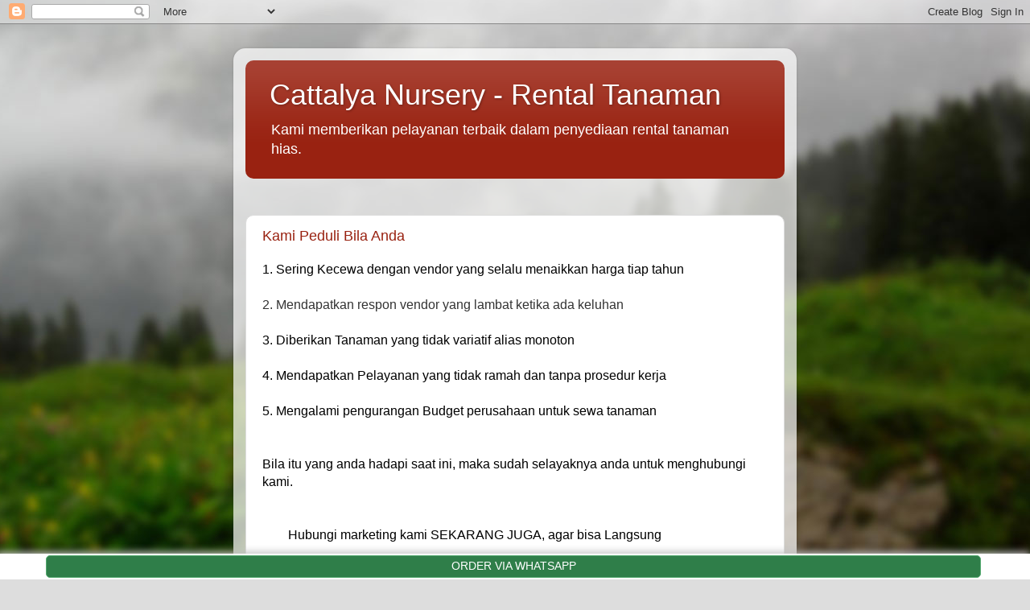

--- FILE ---
content_type: text/html; charset=UTF-8
request_url: https://www.rentaltanamanhias.com/
body_size: 24087
content:
<!DOCTYPE html>
<html class='v2' dir='ltr' lang='id' xmlns='http://www.w3.org/1999/xhtml' xmlns:b='http://www.google.com/2005/gml/b' xmlns:data='http://www.google.com/2005/gml/data' xmlns:expr='http://www.google.com/2005/gml/expr'>
<head>
<link href='https://www.blogger.com/static/v1/widgets/4128112664-css_bundle_v2.css' rel='stylesheet' type='text/css'/>
<!-- Google tag (gtag.js) -->
<script async='async' src='https://www.googletagmanager.com/gtag/js?id=G-LYE0LQ9F9Z'></script>
<script>
  window.dataLayer = window.dataLayer || [];
  function gtag(){dataLayer.push(arguments);}
  gtag('js', new Date());

  gtag('config', 'G-LYE0LQ9F9Z');
</script>
<meta content='width=1100' name='viewport'/>
<meta content='text/html; charset=UTF-8' http-equiv='Content-Type'/>
<meta content='blogger' name='generator'/>
<link href='https://www.rentaltanamanhias.com/favicon.ico' rel='icon' type='image/x-icon'/>
<link href='https://www.rentaltanamanhias.com/' rel='canonical'/>
<link rel="alternate" type="application/atom+xml" title="Cattalya Nursery - Rental Tanaman  - Atom" href="https://www.rentaltanamanhias.com/feeds/posts/default" />
<link rel="alternate" type="application/rss+xml" title="Cattalya Nursery - Rental Tanaman  - RSS" href="https://www.rentaltanamanhias.com/feeds/posts/default?alt=rss" />
<link rel="service.post" type="application/atom+xml" title="Cattalya Nursery - Rental Tanaman  - Atom" href="https://www.blogger.com/feeds/7136074444342182803/posts/default" />
<!--Can't find substitution for tag [blog.ieCssRetrofitLinks]-->
<meta content='Rental Tanaman hias untuk perkantoran dengan kualitas pelayanan yang selalu dapat di handalkan tanpa perlu biaya yang mahal' name='description'/>
<meta content='https://www.rentaltanamanhias.com/' property='og:url'/>
<meta content='Cattalya Nursery - Rental Tanaman ' property='og:title'/>
<meta content='Rental Tanaman hias untuk perkantoran dengan kualitas pelayanan yang selalu dapat di handalkan tanpa perlu biaya yang mahal' property='og:description'/>
<title>Cattalya Nursery - Rental Tanaman </title>
<style id='page-skin-1' type='text/css'><!--
/*-----------------------------------------------
Blogger Template Style
Name:     Picture Window
Designer: Blogger
URL:      www.blogger.com
----------------------------------------------- */
/* Variable definitions
====================
<Variable name="keycolor" description="Main Color" type="color" default="#1a222a"/>
<Variable name="body.background" description="Body Background" type="background"
color="#dddddd" default="#111111 url(//themes.googleusercontent.com/image?id=1OACCYOE0-eoTRTfsBuX1NMN9nz599ufI1Jh0CggPFA_sK80AGkIr8pLtYRpNUKPmwtEa) repeat-x fixed top center"/>
<Group description="Page Text" selector="body">
<Variable name="body.font" description="Font" type="font"
default="normal normal 15px Arial, Tahoma, Helvetica, FreeSans, sans-serif"/>
<Variable name="body.text.color" description="Text Color" type="color" default="#333333"/>
</Group>
<Group description="Backgrounds" selector=".body-fauxcolumns-outer">
<Variable name="body.background.color" description="Outer Background" type="color" default="#296695"/>
<Variable name="header.background.color" description="Header Background" type="color" default="transparent"/>
<Variable name="post.background.color" description="Post Background" type="color" default="#ffffff"/>
</Group>
<Group description="Links" selector=".main-outer">
<Variable name="link.color" description="Link Color" type="color" default="#336699"/>
<Variable name="link.visited.color" description="Visited Color" type="color" default="#6699cc"/>
<Variable name="link.hover.color" description="Hover Color" type="color" default="#33aaff"/>
</Group>
<Group description="Blog Title" selector=".header h1">
<Variable name="header.font" description="Title Font" type="font"
default="normal normal 36px Arial, Tahoma, Helvetica, FreeSans, sans-serif"/>
<Variable name="header.text.color" description="Text Color" type="color" default="#ffffff" />
</Group>
<Group description="Tabs Text" selector=".tabs-inner .widget li a">
<Variable name="tabs.font" description="Font" type="font"
default="normal normal 15px Arial, Tahoma, Helvetica, FreeSans, sans-serif"/>
<Variable name="tabs.text.color" description="Text Color" type="color" default="#ffffff"/>
<Variable name="tabs.selected.text.color" description="Selected Color" type="color" default="#992211"/>
</Group>
<Group description="Tabs Background" selector=".tabs-outer .PageList">
<Variable name="tabs.background.color" description="Background Color" type="color" default="transparent"/>
<Variable name="tabs.selected.background.color" description="Selected Color" type="color" default="transparent"/>
<Variable name="tabs.separator.color" description="Separator Color" type="color" default="transparent"/>
</Group>
<Group description="Post Title" selector="h3.post-title, .comments h4">
<Variable name="post.title.font" description="Title Font" type="font"
default="normal normal 18px Arial, Tahoma, Helvetica, FreeSans, sans-serif"/>
</Group>
<Group description="Date Header" selector=".date-header">
<Variable name="date.header.color" description="Text Color" type="color" default="#333333"/>
</Group>
<Group description="Post" selector=".post">
<Variable name="post.footer.text.color" description="Footer Text Color" type="color" default="#999999"/>
<Variable name="post.border.color" description="Border Color" type="color" default="#dddddd"/>
</Group>
<Group description="Gadgets" selector="h2">
<Variable name="widget.title.font" description="Title Font" type="font"
default="bold normal 13px Arial, Tahoma, Helvetica, FreeSans, sans-serif"/>
<Variable name="widget.title.text.color" description="Title Color" type="color" default="#888888"/>
</Group>
<Group description="Footer" selector=".footer-outer">
<Variable name="footer.text.color" description="Text Color" type="color" default="#cccccc"/>
<Variable name="footer.widget.title.text.color" description="Gadget Title Color" type="color" default="#aaaaaa"/>
</Group>
<Group description="Footer Links" selector=".footer-outer">
<Variable name="footer.link.color" description="Link Color" type="color" default="#99ccee"/>
<Variable name="footer.link.visited.color" description="Visited Color" type="color" default="#77aaee"/>
<Variable name="footer.link.hover.color" description="Hover Color" type="color" default="#33aaff"/>
</Group>
<Variable name="content.margin" description="Content Margin Top" type="length" default="20px" min="0" max="100px"/>
<Variable name="content.padding" description="Content Padding" type="length" default="0" min="0" max="100px"/>
<Variable name="content.background" description="Content Background" type="background"
default="transparent none repeat scroll top left"/>
<Variable name="content.border.radius" description="Content Border Radius" type="length" default="0" min="0" max="100px"/>
<Variable name="content.shadow.spread" description="Content Shadow Spread" type="length" default="0" min="0" max="100px"/>
<Variable name="header.padding" description="Header Padding" type="length" default="0" min="0" max="100px"/>
<Variable name="header.background.gradient" description="Header Gradient" type="url"
default="none"/>
<Variable name="header.border.radius" description="Header Border Radius" type="length" default="0" min="0" max="100px"/>
<Variable name="main.border.radius.top" description="Main Border Radius" type="length" default="20px" min="0" max="100px"/>
<Variable name="footer.border.radius.top" description="Footer Border Radius Top" type="length" default="0" min="0" max="100px"/>
<Variable name="footer.border.radius.bottom" description="Footer Border Radius Bottom" type="length" default="20px" min="0" max="100px"/>
<Variable name="region.shadow.spread" description="Main and Footer Shadow Spread" type="length" default="3px" min="0" max="100px"/>
<Variable name="region.shadow.offset" description="Main and Footer Shadow Offset" type="length" default="1px" min="-50px" max="50px"/>
<Variable name="tabs.background.gradient" description="Tab Background Gradient" type="url" default="none"/>
<Variable name="tab.selected.background.gradient" description="Selected Tab Background" type="url"
default="url(https://resources.blogblog.com/blogblog/data/1kt/transparent/white80.png)"/>
<Variable name="tab.background" description="Tab Background" type="background"
default="transparent url(https://resources.blogblog.com/blogblog/data/1kt/transparent/black50.png) repeat scroll top left"/>
<Variable name="tab.border.radius" description="Tab Border Radius" type="length" default="10px" min="0" max="100px"/>
<Variable name="tab.first.border.radius" description="First Tab Border Radius" type="length" default="10px" min="0" max="100px"/>
<Variable name="tabs.border.radius" description="Tabs Border Radius" type="length" default="0" min="0" max="100px"/>
<Variable name="tabs.spacing" description="Tab Spacing" type="length" default=".25em" min="0" max="10em"/>
<Variable name="tabs.margin.bottom" description="Tab Margin Bottom" type="length" default="0" min="0" max="100px"/>
<Variable name="tabs.margin.sides" description="Tab Margin Sides" type="length" default="20px" min="0" max="100px"/>
<Variable name="main.background" description="Main Background" type="background"
default="transparent url(https://resources.blogblog.com/blogblog/data/1kt/transparent/white80.png) repeat scroll top left"/>
<Variable name="main.padding.sides" description="Main Padding Sides" type="length" default="20px" min="0" max="100px"/>
<Variable name="footer.background" description="Footer Background" type="background"
default="transparent url(https://resources.blogblog.com/blogblog/data/1kt/transparent/black50.png) repeat scroll top left"/>
<Variable name="post.margin.sides" description="Post Margin Sides" type="length" default="-20px" min="-50px" max="50px"/>
<Variable name="post.border.radius" description="Post Border Radius" type="length" default="5px" min="0" max="100px"/>
<Variable name="widget.title.text.transform" description="Widget Title Text Transform" type="string" default="uppercase"/>
<Variable name="mobile.background.overlay" description="Mobile Background Overlay" type="string"
default="transparent none repeat scroll top left"/>
<Variable name="startSide" description="Side where text starts in blog language" type="automatic" default="left"/>
<Variable name="endSide" description="Side where text ends in blog language" type="automatic" default="right"/>
*/
/* Content
----------------------------------------------- */
body {
font: normal normal 15px Arial, Tahoma, Helvetica, FreeSans, sans-serif;
color: #333333;
background: #dddddd url(//themes.googleusercontent.com/image?id=1fupio4xM9eVxyr-k5QC5RiCJlYR35r9dXsp63RKsKt64v33poi2MvnjkX_1MULBY8BsT) repeat-x fixed bottom center;
}
html body .region-inner {
min-width: 0;
max-width: 100%;
width: auto;
}
.content-outer {
font-size: 90%;
}
a:link {
text-decoration:none;
color: #992211;
}
a:visited {
text-decoration:none;
color: #771100;
}
a:hover {
text-decoration:underline;
color: #cc4411;
}
.content-outer {
background: transparent url(https://resources.blogblog.com/blogblog/data/1kt/transparent/white80.png) repeat scroll top left;
-moz-border-radius: 15px;
-webkit-border-radius: 15px;
-goog-ms-border-radius: 15px;
border-radius: 15px;
-moz-box-shadow: 0 0 3px rgba(0, 0, 0, .15);
-webkit-box-shadow: 0 0 3px rgba(0, 0, 0, .15);
-goog-ms-box-shadow: 0 0 3px rgba(0, 0, 0, .15);
box-shadow: 0 0 3px rgba(0, 0, 0, .15);
margin: 30px auto;
}
.content-inner {
padding: 15px;
}
/* Header
----------------------------------------------- */
.header-outer {
background: #992211 url(https://resources.blogblog.com/blogblog/data/1kt/transparent/header_gradient_shade.png) repeat-x scroll top left;
_background-image: none;
color: #ffffff;
-moz-border-radius: 10px;
-webkit-border-radius: 10px;
-goog-ms-border-radius: 10px;
border-radius: 10px;
}
.Header img, .Header #header-inner {
-moz-border-radius: 10px;
-webkit-border-radius: 10px;
-goog-ms-border-radius: 10px;
border-radius: 10px;
}
.header-inner .Header .titlewrapper,
.header-inner .Header .descriptionwrapper {
padding-left: 30px;
padding-right: 30px;
}
.Header h1 {
font: normal normal 36px Arial, Tahoma, Helvetica, FreeSans, sans-serif;
text-shadow: 1px 1px 3px rgba(0, 0, 0, 0.3);
}
.Header h1 a {
color: #ffffff;
}
.Header .description {
font-size: 130%;
}
/* Tabs
----------------------------------------------- */
.tabs-inner {
margin: .5em 0 0;
padding: 0;
}
.tabs-inner .section {
margin: 0;
}
.tabs-inner .widget ul {
padding: 0;
background: #f5f5f5 url(https://resources.blogblog.com/blogblog/data/1kt/transparent/tabs_gradient_shade.png) repeat scroll bottom;
-moz-border-radius: 10px;
-webkit-border-radius: 10px;
-goog-ms-border-radius: 10px;
border-radius: 10px;
}
.tabs-inner .widget li {
border: none;
}
.tabs-inner .widget li a {
display: inline-block;
padding: .5em 1em;
margin-right: 0;
color: #992211;
font: normal normal 15px Arial, Tahoma, Helvetica, FreeSans, sans-serif;
-moz-border-radius: 0 0 0 0;
-webkit-border-top-left-radius: 0;
-webkit-border-top-right-radius: 0;
-goog-ms-border-radius: 0 0 0 0;
border-radius: 0 0 0 0;
background: transparent none no-repeat scroll top left;
border-right: 1px solid #cccccc;
}
.tabs-inner .widget li:first-child a {
padding-left: 1.25em;
-moz-border-radius-topleft: 10px;
-moz-border-radius-bottomleft: 10px;
-webkit-border-top-left-radius: 10px;
-webkit-border-bottom-left-radius: 10px;
-goog-ms-border-top-left-radius: 10px;
-goog-ms-border-bottom-left-radius: 10px;
border-top-left-radius: 10px;
border-bottom-left-radius: 10px;
}
.tabs-inner .widget li.selected a,
.tabs-inner .widget li a:hover {
position: relative;
z-index: 1;
background: #ffffff url(https://resources.blogblog.com/blogblog/data/1kt/transparent/tabs_gradient_shade.png) repeat scroll bottom;
color: #000000;
-moz-box-shadow: 0 0 0 rgba(0, 0, 0, .15);
-webkit-box-shadow: 0 0 0 rgba(0, 0, 0, .15);
-goog-ms-box-shadow: 0 0 0 rgba(0, 0, 0, .15);
box-shadow: 0 0 0 rgba(0, 0, 0, .15);
}
/* Headings
----------------------------------------------- */
h2 {
font: bold normal 13px Arial, Tahoma, Helvetica, FreeSans, sans-serif;
text-transform: uppercase;
color: #666666;
margin: .5em 0;
}
/* Main
----------------------------------------------- */
.main-outer {
background: transparent none repeat scroll top center;
-moz-border-radius: 0 0 0 0;
-webkit-border-top-left-radius: 0;
-webkit-border-top-right-radius: 0;
-webkit-border-bottom-left-radius: 0;
-webkit-border-bottom-right-radius: 0;
-goog-ms-border-radius: 0 0 0 0;
border-radius: 0 0 0 0;
-moz-box-shadow: 0 0 0 rgba(0, 0, 0, .15);
-webkit-box-shadow: 0 0 0 rgba(0, 0, 0, .15);
-goog-ms-box-shadow: 0 0 0 rgba(0, 0, 0, .15);
box-shadow: 0 0 0 rgba(0, 0, 0, .15);
}
.main-inner {
padding: 15px 5px 20px;
}
.main-inner .column-center-inner {
padding: 0 0;
}
.main-inner .column-left-inner {
padding-left: 0;
}
.main-inner .column-right-inner {
padding-right: 0;
}
/* Posts
----------------------------------------------- */
h3.post-title {
margin: 0;
font: normal normal 18px Arial, Tahoma, Helvetica, FreeSans, sans-serif;
}
.comments h4 {
margin: 1em 0 0;
font: normal normal 18px Arial, Tahoma, Helvetica, FreeSans, sans-serif;
}
.date-header span {
color: #333333;
}
.post-outer {
background-color: #ffffff;
border: solid 1px #dddddd;
-moz-border-radius: 10px;
-webkit-border-radius: 10px;
border-radius: 10px;
-goog-ms-border-radius: 10px;
padding: 15px 20px;
margin: 0 -20px 20px;
}
.post-body {
line-height: 1.4;
font-size: 110%;
position: relative;
}
.post-header {
margin: 0 0 1.5em;
color: #999999;
line-height: 1.6;
}
.post-footer {
margin: .5em 0 0;
color: #999999;
line-height: 1.6;
}
#blog-pager {
font-size: 140%
}
#comments .comment-author {
padding-top: 1.5em;
border-top: dashed 1px #ccc;
border-top: dashed 1px rgba(128, 128, 128, .5);
background-position: 0 1.5em;
}
#comments .comment-author:first-child {
padding-top: 0;
border-top: none;
}
.avatar-image-container {
margin: .2em 0 0;
}
/* Comments
----------------------------------------------- */
.comments .comments-content .icon.blog-author {
background-repeat: no-repeat;
background-image: url([data-uri]);
}
.comments .comments-content .loadmore a {
border-top: 1px solid #cc4411;
border-bottom: 1px solid #cc4411;
}
.comments .continue {
border-top: 2px solid #cc4411;
}
/* Widgets
----------------------------------------------- */
.widget ul, .widget #ArchiveList ul.flat {
padding: 0;
list-style: none;
}
.widget ul li, .widget #ArchiveList ul.flat li {
border-top: dashed 1px #ccc;
border-top: dashed 1px rgba(128, 128, 128, .5);
}
.widget ul li:first-child, .widget #ArchiveList ul.flat li:first-child {
border-top: none;
}
.widget .post-body ul {
list-style: disc;
}
.widget .post-body ul li {
border: none;
}
/* Footer
----------------------------------------------- */
.footer-outer {
color:#eeeeee;
background: transparent url(https://resources.blogblog.com/blogblog/data/1kt/transparent/black50.png) repeat scroll top left;
-moz-border-radius: 10px 10px 10px 10px;
-webkit-border-top-left-radius: 10px;
-webkit-border-top-right-radius: 10px;
-webkit-border-bottom-left-radius: 10px;
-webkit-border-bottom-right-radius: 10px;
-goog-ms-border-radius: 10px 10px 10px 10px;
border-radius: 10px 10px 10px 10px;
-moz-box-shadow: 0 0 0 rgba(0, 0, 0, .15);
-webkit-box-shadow: 0 0 0 rgba(0, 0, 0, .15);
-goog-ms-box-shadow: 0 0 0 rgba(0, 0, 0, .15);
box-shadow: 0 0 0 rgba(0, 0, 0, .15);
}
.footer-inner {
padding: 10px 5px 20px;
}
.footer-outer a {
color: #ffffdd;
}
.footer-outer a:visited {
color: #cccc99;
}
.footer-outer a:hover {
color: #ffffff;
}
.footer-outer .widget h2 {
color: #bbbbbb;
}
/* Mobile
----------------------------------------------- */
html body.mobile {
height: auto;
}
html body.mobile {
min-height: 480px;
background-size: 100% auto;
}
.mobile .body-fauxcolumn-outer {
background: transparent none repeat scroll top left;
}
html .mobile .mobile-date-outer, html .mobile .blog-pager {
border-bottom: none;
background: transparent none repeat scroll top center;
margin-bottom: 10px;
}
.mobile .date-outer {
background: transparent none repeat scroll top center;
}
.mobile .header-outer, .mobile .main-outer,
.mobile .post-outer, .mobile .footer-outer {
-moz-border-radius: 0;
-webkit-border-radius: 0;
-goog-ms-border-radius: 0;
border-radius: 0;
}
.mobile .content-outer,
.mobile .main-outer,
.mobile .post-outer {
background: inherit;
border: none;
}
.mobile .content-outer {
font-size: 100%;
}
.mobile-link-button {
background-color: #992211;
}
.mobile-link-button a:link, .mobile-link-button a:visited {
color: #ffffff;
}
.mobile-index-contents {
color: #333333;
}
.mobile .tabs-inner .PageList .widget-content {
background: #ffffff url(https://resources.blogblog.com/blogblog/data/1kt/transparent/tabs_gradient_shade.png) repeat scroll bottom;
color: #000000;
}
.mobile .tabs-inner .PageList .widget-content .pagelist-arrow {
border-left: 1px solid #cccccc;
}

--></style>
<style id='template-skin-1' type='text/css'><!--
body {
min-width: 700px;
}
.content-outer, .content-fauxcolumn-outer, .region-inner {
min-width: 700px;
max-width: 700px;
_width: 700px;
}
.main-inner .columns {
padding-left: 0px;
padding-right: 0px;
}
.main-inner .fauxcolumn-center-outer {
left: 0px;
right: 0px;
/* IE6 does not respect left and right together */
_width: expression(this.parentNode.offsetWidth -
parseInt("0px") -
parseInt("0px") + 'px');
}
.main-inner .fauxcolumn-left-outer {
width: 0px;
}
.main-inner .fauxcolumn-right-outer {
width: 0px;
}
.main-inner .column-left-outer {
width: 0px;
right: 100%;
margin-left: -0px;
}
.main-inner .column-right-outer {
width: 0px;
margin-right: -0px;
}
#layout {
min-width: 0;
}
#layout .content-outer {
min-width: 0;
width: 800px;
}
#layout .region-inner {
min-width: 0;
width: auto;
}
body#layout div.add_widget {
padding: 8px;
}
body#layout div.add_widget a {
margin-left: 32px;
}
--></style>
<style>
    body {background-image:url(\/\/themes.googleusercontent.com\/image?id=1fupio4xM9eVxyr-k5QC5RiCJlYR35r9dXsp63RKsKt64v33poi2MvnjkX_1MULBY8BsT);}
    
@media (max-width: 200px) { body {background-image:url(\/\/themes.googleusercontent.com\/image?id=1fupio4xM9eVxyr-k5QC5RiCJlYR35r9dXsp63RKsKt64v33poi2MvnjkX_1MULBY8BsT&options=w200);}}
@media (max-width: 400px) and (min-width: 201px) { body {background-image:url(\/\/themes.googleusercontent.com\/image?id=1fupio4xM9eVxyr-k5QC5RiCJlYR35r9dXsp63RKsKt64v33poi2MvnjkX_1MULBY8BsT&options=w400);}}
@media (max-width: 800px) and (min-width: 401px) { body {background-image:url(\/\/themes.googleusercontent.com\/image?id=1fupio4xM9eVxyr-k5QC5RiCJlYR35r9dXsp63RKsKt64v33poi2MvnjkX_1MULBY8BsT&options=w800);}}
@media (max-width: 1200px) and (min-width: 801px) { body {background-image:url(\/\/themes.googleusercontent.com\/image?id=1fupio4xM9eVxyr-k5QC5RiCJlYR35r9dXsp63RKsKt64v33poi2MvnjkX_1MULBY8BsT&options=w1200);}}
/* Last tag covers anything over one higher than the previous max-size cap. */
@media (min-width: 1201px) { body {background-image:url(\/\/themes.googleusercontent.com\/image?id=1fupio4xM9eVxyr-k5QC5RiCJlYR35r9dXsp63RKsKt64v33poi2MvnjkX_1MULBY8BsT&options=w1600);}}
  </style>
<!-- Google tag (gtag.js) -->
<script async='true' src='https://www.googletagmanager.com/gtag/js?id=G-LYE0LQ9F9Z'></script>
<script>
        window.dataLayer = window.dataLayer || [];
        function gtag(){dataLayer.push(arguments);}
        gtag('js', new Date());
        gtag('config', 'G-LYE0LQ9F9Z');
      </script>
<link href='https://www.blogger.com/dyn-css/authorization.css?targetBlogID=7136074444342182803&amp;zx=b2def19e-bbfd-4afb-bde7-99889cb272e6' media='none' onload='if(media!=&#39;all&#39;)media=&#39;all&#39;' rel='stylesheet'/><noscript><link href='https://www.blogger.com/dyn-css/authorization.css?targetBlogID=7136074444342182803&amp;zx=b2def19e-bbfd-4afb-bde7-99889cb272e6' rel='stylesheet'/></noscript>
<meta name='google-adsense-platform-account' content='ca-host-pub-1556223355139109'/>
<meta name='google-adsense-platform-domain' content='blogspot.com'/>

<!-- data-ad-client=ca-pub-3411287515820231 -->

</head>
<body class='loading'>
<div class='navbar section' id='navbar' name='Navbar'><div class='widget Navbar' data-version='1' id='Navbar1'><script type="text/javascript">
    function setAttributeOnload(object, attribute, val) {
      if(window.addEventListener) {
        window.addEventListener('load',
          function(){ object[attribute] = val; }, false);
      } else {
        window.attachEvent('onload', function(){ object[attribute] = val; });
      }
    }
  </script>
<div id="navbar-iframe-container"></div>
<script type="text/javascript" src="https://apis.google.com/js/platform.js"></script>
<script type="text/javascript">
      gapi.load("gapi.iframes:gapi.iframes.style.bubble", function() {
        if (gapi.iframes && gapi.iframes.getContext) {
          gapi.iframes.getContext().openChild({
              url: 'https://www.blogger.com/navbar/7136074444342182803?origin\x3dhttps://www.rentaltanamanhias.com',
              where: document.getElementById("navbar-iframe-container"),
              id: "navbar-iframe"
          });
        }
      });
    </script><script type="text/javascript">
(function() {
var script = document.createElement('script');
script.type = 'text/javascript';
script.src = '//pagead2.googlesyndication.com/pagead/js/google_top_exp.js';
var head = document.getElementsByTagName('head')[0];
if (head) {
head.appendChild(script);
}})();
</script>
</div></div>
<div itemscope='itemscope' itemtype='http://schema.org/Blog' style='display: none;'>
<meta content='Cattalya Nursery - Rental Tanaman ' itemprop='name'/>
<meta content='Rental Tanaman hias untuk perkantoran dengan kualitas pelayanan yang selalu dapat di handalkan tanpa perlu biaya yang mahal' itemprop='description'/>
</div>
<div class='body-fauxcolumns'>
<div class='fauxcolumn-outer body-fauxcolumn-outer'>
<div class='cap-top'>
<div class='cap-left'></div>
<div class='cap-right'></div>
</div>
<div class='fauxborder-left'>
<div class='fauxborder-right'></div>
<div class='fauxcolumn-inner'>
</div>
</div>
<div class='cap-bottom'>
<div class='cap-left'></div>
<div class='cap-right'></div>
</div>
</div>
</div>
<div class='content'>
<div class='content-fauxcolumns'>
<div class='fauxcolumn-outer content-fauxcolumn-outer'>
<div class='cap-top'>
<div class='cap-left'></div>
<div class='cap-right'></div>
</div>
<div class='fauxborder-left'>
<div class='fauxborder-right'></div>
<div class='fauxcolumn-inner'>
</div>
</div>
<div class='cap-bottom'>
<div class='cap-left'></div>
<div class='cap-right'></div>
</div>
</div>
</div>
<div class='content-outer'>
<div class='content-cap-top cap-top'>
<div class='cap-left'></div>
<div class='cap-right'></div>
</div>
<div class='fauxborder-left content-fauxborder-left'>
<div class='fauxborder-right content-fauxborder-right'></div>
<div class='content-inner'>
<header>
<div class='header-outer'>
<div class='header-cap-top cap-top'>
<div class='cap-left'></div>
<div class='cap-right'></div>
</div>
<div class='fauxborder-left header-fauxborder-left'>
<div class='fauxborder-right header-fauxborder-right'></div>
<div class='region-inner header-inner'>
<div class='header section' id='header' name='Tajuk'><div class='widget Header' data-version='1' id='Header1'>
<div id='header-inner'>
<div class='titlewrapper'>
<h1 class='title'>
Cattalya Nursery - Rental Tanaman 
</h1>
</div>
<div class='descriptionwrapper'>
<p class='description'><span>Kami memberikan pelayanan terbaik dalam penyediaan rental tanaman hias.</span></p>
</div>
</div>
</div></div>
</div>
</div>
<div class='header-cap-bottom cap-bottom'>
<div class='cap-left'></div>
<div class='cap-right'></div>
</div>
</div>
</header>
<div class='tabs-outer'>
<div class='tabs-cap-top cap-top'>
<div class='cap-left'></div>
<div class='cap-right'></div>
</div>
<div class='fauxborder-left tabs-fauxborder-left'>
<div class='fauxborder-right tabs-fauxborder-right'></div>
<div class='region-inner tabs-inner'>
<div class='tabs no-items section' id='crosscol' name='Seluruh Kolom'></div>
<div class='tabs section' id='crosscol-overflow' name='Cross-Column 2'><div class='widget HTML' data-version='1' id='HTML3'>
<h2 class='title'>For More Information please WA</h2>
<div class='widget-content'>
<!-- WhatsHelp.io widget -->
<script type="text/javascript">
    (function () {
        var options = {
            whatsapp: "+6281947231177", // WhatsApp number
            call_to_action: "Message us", // Call to action
            position: "right", // Position may be 'right' or 'left'
        };
        var proto = document.location.protocol, host = "whatshelp.io", url = proto + "//static." + host;
        var s = document.createElement('script'); s.type = 'text/javascript'; s.async = true; s.src = url + '/widget-send-button/js/init.js';
        s.onload = function () { WhWidgetSendButton.init(host, proto, options); };
        var x = document.getElementsByTagName('script')[0]; x.parentNode.insertBefore(s, x);
    })();
</script>
<!-- /WhatsHelp.io widget -->
</div>
<div class='clear'></div>
</div></div>
</div>
</div>
<div class='tabs-cap-bottom cap-bottom'>
<div class='cap-left'></div>
<div class='cap-right'></div>
</div>
</div>
<div class='main-outer'>
<div class='main-cap-top cap-top'>
<div class='cap-left'></div>
<div class='cap-right'></div>
</div>
<div class='fauxborder-left main-fauxborder-left'>
<div class='fauxborder-right main-fauxborder-right'></div>
<div class='region-inner main-inner'>
<div class='columns fauxcolumns'>
<div class='fauxcolumn-outer fauxcolumn-center-outer'>
<div class='cap-top'>
<div class='cap-left'></div>
<div class='cap-right'></div>
</div>
<div class='fauxborder-left'>
<div class='fauxborder-right'></div>
<div class='fauxcolumn-inner'>
</div>
</div>
<div class='cap-bottom'>
<div class='cap-left'></div>
<div class='cap-right'></div>
</div>
</div>
<div class='fauxcolumn-outer fauxcolumn-left-outer'>
<div class='cap-top'>
<div class='cap-left'></div>
<div class='cap-right'></div>
</div>
<div class='fauxborder-left'>
<div class='fauxborder-right'></div>
<div class='fauxcolumn-inner'>
</div>
</div>
<div class='cap-bottom'>
<div class='cap-left'></div>
<div class='cap-right'></div>
</div>
</div>
<div class='fauxcolumn-outer fauxcolumn-right-outer'>
<div class='cap-top'>
<div class='cap-left'></div>
<div class='cap-right'></div>
</div>
<div class='fauxborder-left'>
<div class='fauxborder-right'></div>
<div class='fauxcolumn-inner'>
</div>
</div>
<div class='cap-bottom'>
<div class='cap-left'></div>
<div class='cap-right'></div>
</div>
</div>
<!-- corrects IE6 width calculation -->
<div class='columns-inner'>
<div class='column-center-outer'>
<div class='column-center-inner'>
<div class='main section' id='main' name='Utama'><div class='widget Blog' data-version='1' id='Blog1'>
<div class='blog-posts hfeed'>

          <div class="date-outer">
        

          <div class="date-posts">
        
<div class='post-outer'>
<div class='post hentry uncustomized-post-template' itemprop='blogPost' itemscope='itemscope' itemtype='http://schema.org/BlogPosting'>
<meta content='7136074444342182803' itemprop='blogId'/>
<meta content='3583644995460534869' itemprop='postId'/>
<a name='3583644995460534869'></a>
<h3 class='post-title entry-title' itemprop='name'>
<a href='https://www.rentaltanamanhias.com/2020/04/kami-memahami-kondisi-saat-ini-yang.html'>Kami Peduli Bila Anda</a>
</h3>
<div class='post-header'>
<div class='post-header-line-1'></div>
</div>
<div class='post-body entry-content' id='post-body-3583644995460534869' itemprop='articleBody'>
<div dir="ltr" style="text-align: left;" trbidi="on"><span style="font-size: medium;"><span style="color: black;"><span face="&quot;arial&quot; , &quot;helvetica&quot; , sans-serif">1. Sering Kecewa dengan vendor yang selalu menaikkan harga tiap tahun</span></span></span></div><div dir="ltr" style="text-align: left;" trbidi="on"><span style="font-size: medium;"><span style="color: black;"><span face="&quot;arial&quot; , &quot;helvetica&quot; , sans-serif"><br /></span></span></span></div><div dir="ltr" style="text-align: left;" trbidi="on"><span style="font-size: medium;">2. Mendapatkan respon vendor yang lambat ketika ada keluhan&nbsp;</span></div><div dir="ltr" style="text-align: left;" trbidi="on"><span style="font-size: medium;"><br /></span></div><div dir="ltr" style="text-align: left;" trbidi="on"><span style="font-size: medium;"><span style="color: black;"><span face="&quot;arial&quot; , &quot;helvetica&quot; , sans-serif">3. Diberikan Tanaman yang tidak variatif alias monoton</span></span></span></div><div dir="ltr" style="text-align: left;" trbidi="on"><span style="font-size: medium;"><span style="color: black;"><span face="&quot;arial&quot; , &quot;helvetica&quot; , sans-serif"><br /></span></span></span></div><div dir="ltr" style="text-align: left;" trbidi="on"><span style="font-size: medium;"><span style="color: black;"><span face="&quot;arial&quot; , &quot;helvetica&quot; , sans-serif">4. Mendapatkan Pelayanan yang tidak ramah dan tanpa prosedur kerja</span></span></span></div><div dir="ltr" style="text-align: left;" trbidi="on"><span style="font-size: medium;"><span style="color: black;"><span face="&quot;arial&quot; , &quot;helvetica&quot; , sans-serif"><br /></span></span></span></div><div dir="ltr" style="text-align: left;" trbidi="on">
<span style="font-size: medium;"><span style="color: black;"><span face="&quot;arial&quot; , &quot;helvetica&quot; , sans-serif">5. Mengalami pengurangan Budget perusahaan untuk sewa tanaman&nbsp;</span></span></span></div><div dir="ltr" style="text-align: left;" trbidi="on"><span style="font-size: medium;"><br />
<span style="color: black;"><span face="&quot;arial&quot; , &quot;helvetica&quot; , sans-serif"><br /></span></span></span></div><div dir="ltr" style="text-align: left;" trbidi="on"><span style="font-size: medium;"><span style="color: black;"><span face="&quot;arial&quot; , &quot;helvetica&quot; , sans-serif">Bila itu yang anda hadapi saat ini, maka sudah selayaknya anda untuk menghubungi kami.</span></span><br /><br />
<br />
<span style="color: black;"><span face="&quot;arial&quot; , &quot;helvetica&quot; , sans-serif">&nbsp; &nbsp; &nbsp; &nbsp; Hubungi marketing kami SEKARANG JUGA, agar bisa Langsung&nbsp;</span></span></span></div><div dir="ltr" style="text-align: left;" trbidi="on"><span style="font-size: large;">&nbsp; &nbsp; &nbsp; &nbsp; &nbsp; &nbsp; &nbsp; &nbsp; &nbsp; &nbsp; &nbsp; &nbsp; &nbsp; &nbsp; &nbsp; &nbsp; &nbsp; &nbsp;&nbsp;</span></div><div dir="ltr" style="text-align: left;" trbidi="on"><span style="font-size: large;">&nbsp; &nbsp; &nbsp; &nbsp; &nbsp; &nbsp; &nbsp;" HAPPY dan Cash Flow Perusahaan terjaga "</span></div><div dir="ltr" style="text-align: left;" trbidi="on">
<br />
<span style="color: black;"><span face="&quot;arial&quot; , &quot;helvetica&quot; , sans-serif"><br /></span></span></div><div dir="ltr" style="text-align: left;" trbidi="on"><span style="color: black;"><span face="&quot;arial&quot; , &quot;helvetica&quot; , sans-serif">&nbsp; <b><span style="font-size: large;">021 - 2138 5891 - rental.tanaman@yahoo.com -&nbsp; 0819.4723.1177</span></b></span></span><b><span style="font-size: large;"><span style="color: black;"><span face="&quot;arial&quot; , &quot;helvetica&quot; , sans-serif"><span lang="EN-US" style="background-color: #eeeeee;"><span face="&quot;verdana&quot; , sans-serif" style="color: #444444;"></span></span></span></span><br /></span></b>
<br />
<span style="color: black;"><span face="&quot;arial&quot; , &quot;helvetica&quot; , sans-serif"><br /></span></span></div><div dir="ltr" style="text-align: left;" trbidi="on"><span style="color: black;"><span face="&quot;arial&quot; , &quot;helvetica&quot; , sans-serif">&nbsp; &nbsp; &nbsp; &nbsp; &nbsp; &nbsp; &nbsp; &nbsp; &nbsp; &nbsp; &nbsp; &nbsp; &nbsp;2026 Harga Tetap sama dan Tidak akan naik hingga 10 tahun ke depan</span></span></div><div dir="ltr" style="text-align: left;" trbidi="on"><span style="color: black;"><span face="&quot;arial&quot; , &quot;helvetica&quot; , sans-serif"><br /></span></span></div><div dir="ltr" style="text-align: left;" trbidi="on"><span style="color: black;"><span face="&quot;arial&quot; , &quot;helvetica&quot; , sans-serif">&nbsp; &nbsp; &nbsp; &nbsp; &nbsp; &nbsp; &nbsp; &nbsp; &nbsp; &nbsp; &nbsp; &nbsp; &nbsp; &nbsp; &nbsp; &nbsp; &nbsp; &nbsp; &nbsp; &nbsp; &nbsp; &nbsp; &nbsp; &nbsp; &nbsp; &nbsp; &nbsp;<b>O YACH JANGAN LUPA .... </b></span></span><br />
<br /><br /><br />
<span style="color: black;"><span face="&quot;arial&quot; , &quot;helvetica&quot; , sans-serif" style="font-size: medium;">PROMO Member Get Member masih berlangsung,&nbsp; 10%&nbsp; dari Nilai Kontrak yang berhasil di&nbsp; dapat.&nbsp; Kapan lagi, dapat Cuan ,dengan hanya mempromosikan.</span></span></div><div dir="ltr" style="text-align: left;" trbidi="on"><span style="font-size: medium;"><br /></span></div><div dir="ltr" style="text-align: left;" trbidi="on"><span style="font-size: medium;"><br /></span></div><div dir="ltr" style="text-align: left;" trbidi="on"><span style="font-size: medium;"><br /></span></div><div dir="ltr" style="text-align: left;" trbidi="on"><span style="font-size: medium;"><br /></span></div><div dir="ltr" style="text-align: left;" trbidi="on"><span style="font-size: medium;"><br /></span></div><div dir="ltr" style="text-align: left;" trbidi="on"><span style="font-size: medium;"><br /></span></div><div dir="ltr" style="text-align: left;" trbidi="on"><span style="font-size: medium;"><br /></span>
<br /></div>
<div style='clear: both;'></div>
</div>
<div class='post-footer'>
<div class='post-footer-line post-footer-line-1'>
<span class='post-author vcard'>
</span>
<span class='post-timestamp'>
</span>
<span class='post-comment-link'>
</span>
<span class='post-icons'>
</span>
<div class='post-share-buttons goog-inline-block'>
</div>
</div>
<div class='post-footer-line post-footer-line-2'>
<span class='post-labels'>
</span>
</div>
<div class='post-footer-line post-footer-line-3'>
<span class='post-location'>
</span>
</div>
</div>
</div>
</div>

          </div></div>
        

          <div class="date-outer">
        

          <div class="date-posts">
        
<div class='post-outer'>
<div class='post hentry uncustomized-post-template' itemprop='blogPost' itemscope='itemscope' itemtype='http://schema.org/BlogPosting'>
<meta content='https://blogger.googleusercontent.com/img/b/R29vZ2xl/AVvXsEih3RPSzidTTSny8J2c4EKtTAKNCoRQhvTiO9TV3dLQHo_R4jBVrb3SD4Kd3z-uMUBjCnDlyQZKyujHH1Li_MW-OGY_BI1VEhKoI3-C1UVjzvpjRi4T5-ojmGmVEvILwYryaHoFcP3bILhp/s400/winnery1.jpg' itemprop='image_url'/>
<meta content='7136074444342182803' itemprop='blogId'/>
<meta content='5349587321769060627' itemprop='postId'/>
<a name='5349587321769060627'></a>
<h3 class='post-title entry-title' itemprop='name'>
<a href='https://www.rentaltanamanhias.com/2016/11/cattalya-nursery-memberikan-pelayanan.html'>Tentang Kami</a>
</h3>
<div class='post-header'>
<div class='post-header-line-1'></div>
</div>
<div class='post-body entry-content' id='post-body-5349587321769060627' itemprop='articleBody'>
<div dir="ltr" style="text-align: left;" trbidi="on">
<div style="text-align: justify;"><span style="font-size: large;">
Cattalya Nursery memberikan pelayanan pengadaan jasa sewa tanaman, untuk gedung perkantoran, rumah sakit, pusat perbelanjaan, apartemen, cafe dan lainnya. Kami, berkecimpung di usaha jasa sewa tanaman hias,sudah 26 tahun sehingga sudah cukup berpengalaman di bidangnya. Saat ini di tahun 2025, kami&nbsp; memiliki 9 unit kendaraan operasional yang setiap hari bertugas untuk melakukan pengantaran,dengan didukung oleh 20 orang karyawan yang sudah terlatih. Ratusan Pelanggan di daerah Jakarta Bogor Depok Tangerang dan Bekasi kami layani setiap bulan nya.</span></div>
<div style="text-align: justify;">
<span style="font-size: large;"><br /></span></div>
<div style="text-align: justify;"><span style="font-size: large;">
Lokasi Nursery kami yang dekat dengan akses tol,memudahkan kami,menjangkau konsumen&nbsp; yang berada di Jabodetabek. Dukungan supplier yang terjalin dengan baik memungkinkan kami dapat memenuhi setiap permintaan konsumen, dengan harga yang terjangkau, yang dapat menghemat anggaran perusahaan.&nbsp;</span></div><div style="text-align: justify;"><span style="font-size: large;"><br /></span></div><div style="text-align: justify;"><span style="font-size: large;">Karyawan kami bekerja dengan prosedur dan jadwal kerja yang sudah di tetapkan, agar pelayanan yang diberikan memiliki standar yang dapat memuaskan pelanggan.</span></div>
<div style="text-align: justify;">
<span style="font-size: large;"><br /></span></div>
<div style="text-align: justify;"><span style="font-size: large;">
Untuk itu, jangan ragu untuk bekerjasama, karena kami sangat memahami betapa pentingnya kepuasan konsumen bagi jalannya usaha.</span></div>
<div style="text-align: justify;">
<br /></div>
<div style="text-align: center;">
&nbsp; &nbsp; &nbsp; &nbsp; &nbsp; &nbsp; &nbsp; &nbsp; &nbsp; &nbsp;</div>
<div style="text-align: center;">
&nbsp; &nbsp; &nbsp;<span style="font-size: medium;"> &nbsp; Hubungi Kami di &nbsp;- &nbsp;021 - 2138 5891</span></div><div style="text-align: center;"><span style="font-size: medium;"><br /></span></div><div style="text-align: center;"><span style="font-size: medium;">W/A : +62 819- 4723 - 1177</span><br />
<br />
<img loading="lazy" src="https://blogger.googleusercontent.com/img/b/R29vZ2xl/AVvXsEih3RPSzidTTSny8J2c4EKtTAKNCoRQhvTiO9TV3dLQHo_R4jBVrb3SD4Kd3z-uMUBjCnDlyQZKyujHH1Li_MW-OGY_BI1VEhKoI3-C1UVjzvpjRi4T5-ojmGmVEvILwYryaHoFcP3bILhp/s400/winnery1.jpg" /></div>
</div>
<div style='clear: both;'></div>
</div>
<div class='post-footer'>
<div class='post-footer-line post-footer-line-1'>
<span class='post-author vcard'>
</span>
<span class='post-timestamp'>
</span>
<span class='post-comment-link'>
</span>
<span class='post-icons'>
</span>
<div class='post-share-buttons goog-inline-block'>
</div>
</div>
<div class='post-footer-line post-footer-line-2'>
<span class='post-labels'>
</span>
</div>
<div class='post-footer-line post-footer-line-3'>
<span class='post-location'>
</span>
</div>
</div>
</div>
</div>

          </div></div>
        

          <div class="date-outer">
        

          <div class="date-posts">
        
<div class='post-outer'>
<div class='post hentry uncustomized-post-template' itemprop='blogPost' itemscope='itemscope' itemtype='http://schema.org/BlogPosting'>
<meta content='7136074444342182803' itemprop='blogId'/>
<meta content='5084552964040058345' itemprop='postId'/>
<a name='5084552964040058345'></a>
<h3 class='post-title entry-title' itemprop='name'>
<a href='https://www.rentaltanamanhias.com/2016/11/price-list-rental-tanaman-hias.html'>Price List - Rental Tanaman Hias</a>
</h3>
<div class='post-header'>
<div class='post-header-line-1'></div>
</div>
<div class='post-body entry-content' id='post-body-5084552964040058345' itemprop='articleBody'>
<div dir="ltr" style="text-align: left;" trbidi="on">
<blockquote style="color: #ffcc00; font-family: georgia, &quot;times new roman&quot;, serif;">
<ul style="color: magenta;">
<li><span style="font-size: medium; font-weight: bold;">Tanaman Meja: Rp. 20.000 / bulan</span></li>
</ul>
<ul style="color: magenta;">
<li><span style="font-size: medium; font-weight: bold;">Tanaman Lantai : Rp. 30.000 / bulan</span></li>
</ul>
<span style="font-size: medium;"><span style="font-weight: bold;">&nbsp;&nbsp;&nbsp; &nbsp; &nbsp; &nbsp;&nbsp;&nbsp; Tinggi tanaman &nbsp;: 1,0 - 1,7 meter</span><br />
<span style="font-weight: bold;">&nbsp;&nbsp;&nbsp;&nbsp;&nbsp;&nbsp;&nbsp;&nbsp;&nbsp;&nbsp;&nbsp; Diameter pot &nbsp; &nbsp; &nbsp; : 30 -35 cm&nbsp;</span></span></blockquote><p>&nbsp; &nbsp; &nbsp; &nbsp; &nbsp; &nbsp; &nbsp; &nbsp; &nbsp; &nbsp; &nbsp; &nbsp; &nbsp; &nbsp; &nbsp; &nbsp; &nbsp; &nbsp; Harga untuk satu bulan dengan 2 X penggantian</p><p>&nbsp;</p><span style="font-size: medium;">
&nbsp; &nbsp; &nbsp; &nbsp; &nbsp;&nbsp;<span style="color: #ffcc00; font-family: &quot;georgia&quot; , &quot;times new roman&quot; , serif;">&nbsp; &nbsp; &nbsp; &nbsp; &nbsp; &nbsp; &nbsp; &nbsp; &nbsp; &nbsp; Anggrek Bulan &nbsp; : Rp. 135.000 / 1 kali,pengiriman</span><br />
&nbsp; &nbsp; &nbsp; &nbsp; &nbsp; &nbsp; &nbsp; &nbsp; &nbsp; &nbsp; &nbsp; &nbsp; &nbsp; &nbsp; &nbsp; Anggrek Dendro :&nbsp; Rp. 85.000 / 1 kali pengiriman</span><br />
<br />
<span style="color: blue;"><b>&nbsp; &nbsp; &nbsp; &nbsp; &nbsp; &nbsp; &nbsp; &nbsp; &nbsp; &nbsp; &nbsp; &nbsp; &nbsp; &nbsp; &nbsp; &nbsp; &nbsp; &nbsp; &nbsp; &nbsp; <span style="font-size: large;">&nbsp; &nbsp; Minimun Contract 6 Bulan. &nbsp; &nbsp; &nbsp; &nbsp; &nbsp; &nbsp; &nbsp; &nbsp;</span></b></span><span style="font-size: large;"><br />
<span style="color: blue;"><b><br /></b></span>
<span style="color: blue;"><b>&nbsp; &nbsp;HARGA MENARIK BILA ORDER LEBIH DARI 50 pot</b></span></span></div><div dir="ltr" style="text-align: left;" trbidi="on"><span style="color: blue;"><b><br /></b></span>
<br />
<div style="font-family: georgia, &quot;times new roman&quot;, serif;">
<div style="font-family: georgia, &quot;times new roman&quot;, serif;">
<b>Contatc Us:&nbsp;</b></div><div style="font-family: georgia, &quot;times new roman&quot;, serif;"><b><br /></b></div>
<div class="MsoNormal">
<span lang="EN-US" style="background-color: #eeeeee;"><span face="&quot;verdana&quot; , sans-serif" style="color: #444444; font-size: medium;"><b>Villa
Ubud Puri Gading Jatiwarna<o:p></o:p></b></span></span></div>
<div class="MsoNormal">
<span lang="EN-US" style="background-color: #eeeeee;"><span face="&quot;verdana&quot; , sans-serif" style="color: #444444; font-size: medium;"><b>Jl.
Boulevard Purigading, Jatimelati<o:p></o:p></b></span></span></div>
<div class="MsoNormal">
<span lang="EN-US" style="background-color: #eeeeee;"><span face="&quot;verdana&quot; , sans-serif" style="color: #444444; font-size: medium;"><b>Bekasi
17415<o:p></o:p></b></span></span></div>
<div class="MsoNormal">
<span style="font-size: medium;"><span lang="EN-US" style="background-color: #eeeeee;"><span face="&quot;verdana&quot; , sans-serif" style="color: #444444;"><b>Phone
(+6221) 2138 - 5891&nbsp;&nbsp;</b></span></span><br />
<span lang="EN-US" style="background-color: #eeeeee;"><span face="&quot;verdana&quot; , sans-serif" style="color: #444444;"><b>WA :&nbsp; &nbsp;0819-4723 - 1177<o:p></o:p></b></span></span></span></div>
<div class="MsoNormal">
<span lang="EN-US" style="background-color: #eeeeee;"><span face="&quot;verdana&quot; , sans-serif" style="color: #444444; font-size: medium;"><b>Fax
(+6221) 860 - 8218<o:p></o:p></b></span></span></div>
<div class="MsoNormal">
<span lang="EN-US" style="background-color: #eeeeee;"><span face="&quot;verdana&quot; , sans-serif" style="color: #444444; font-size: medium;"><b>Email:
<a href="mailto:rental.tanaman@yahoo.com"><span style="text-decoration: none;">rental.tanaman@yahoo.com</span></a><o:p></o:p></b></span></span></div>
<span style="font-size: medium;"><br />
</span><div class="MsoNormal">
<span lang="EN-US"><a href="http://www.rentaltanamanhias.com/"><span style="background-color: #eeeeee; text-decoration: none;"><span face="&quot;verdana&quot; , sans-serif" style="color: #444444; font-size: medium;"><b>www.rentaltanamanhias.com</b></span></span></a><span face="&quot;arial&quot; , sans-serif"><o:p></o:p></span></span></div>
</div>
</div>
<div style='clear: both;'></div>
</div>
<div class='post-footer'>
<div class='post-footer-line post-footer-line-1'>
<span class='post-author vcard'>
</span>
<span class='post-timestamp'>
</span>
<span class='post-comment-link'>
</span>
<span class='post-icons'>
</span>
<div class='post-share-buttons goog-inline-block'>
</div>
</div>
<div class='post-footer-line post-footer-line-2'>
<span class='post-labels'>
</span>
</div>
<div class='post-footer-line post-footer-line-3'>
<span class='post-location'>
</span>
</div>
</div>
</div>
</div>
<div class='post-outer'>
<div class='post hentry uncustomized-post-template' itemprop='blogPost' itemscope='itemscope' itemtype='http://schema.org/BlogPosting'>
<meta content='7136074444342182803' itemprop='blogId'/>
<meta content='2264449234912882350' itemprop='postId'/>
<a name='2264449234912882350'></a>
<h3 class='post-title entry-title' itemprop='name'>
<a href='https://www.rentaltanamanhias.com/2016/11/prosedur-pengiriman.html'>Prosedur Pengiriman Untuk Sewa Tanaman</a>
</h3>
<div class='post-header'>
<div class='post-header-line-1'></div>
</div>
<div class='post-body entry-content' id='post-body-2264449234912882350' itemprop='articleBody'>
<div dir="ltr" style="text-align: left;" trbidi="on">
<div style="text-align: left;">
</div>
<ol style="text-align: left;">
<li><span face="&quot;verdana&quot; , sans-serif" style="font-size: large;">Pohon/tanaman akan dikirimkan setiap dua minggu sekali,sesuai dengan jadwal rutin.&nbsp;</span><span style="font-size: large;">Untuk kondisi tertentu akan diberikan kunjungan tiap minggu untuk perawatan.</span></li><li><span face="&quot;verdana&quot; , sans-serif" style="font-size: large;">Bilamana ada pohon yang mati/layu ,setelah pengiriman,akan di ganti paling lambat dua hari kerja.</span></li>
<li><span face="&quot;verdana&quot; , sans-serif" style="font-size: large;">Setiap pohon yang di kirim dipastikan dalam keadaan segar,bersih dan bebas&nbsp; hama</span></li>
<li><span face="&quot;verdana&quot; , sans-serif" style="font-size: large;">Tanah yang ada akan tertutup batu hias. agar terlihat lebih indah dan rapi</span></li>
<li><span face="&quot;verdana&quot; , sans-serif" style="font-size: large;">&nbsp;Semua Tanaman diletakkan dalam pot gerabah/keramik yang disediakan dengan gratis &nbsp; &nbsp;dan diberikan tatakan plastik untuk mencegah basah atau kotor.</span></li><li><span face="&quot;verdana&quot; , sans-serif" style="font-size: large;">Setiap kunjungan akan di berikan surat jalan,sebagai bukti pengantaran.</span></li><li><span face="&quot;verdana&quot; , sans-serif" style="font-size: large;">Setiap peletakan dan penempatan tanaman&nbsp; akan di foto sebagai lampiran penagihan.</span></li><li><span face="&quot;verdana&quot; , sans-serif" style="font-size: large;">Setiap petugas yang mengantarkan,mengenakan seragam lengkap dan peralatan pendukung</span></li><li><span face="&quot;verdana&quot; , sans-serif" style="font-size: large;">Setiap petugas sudah mendapatkan vaksinasi, memiliki aplikasi pelindung diri, memakai masker,sarung tangan dan senantiasa membawa Hand Sanitizer.&nbsp;</span></li>
</ol><div>&nbsp; &nbsp; &nbsp; &nbsp; &nbsp;&nbsp;</div>
</div>
<div style='clear: both;'></div>
</div>
<div class='post-footer'>
<div class='post-footer-line post-footer-line-1'>
<span class='post-author vcard'>
</span>
<span class='post-timestamp'>
</span>
<span class='post-comment-link'>
</span>
<span class='post-icons'>
</span>
<div class='post-share-buttons goog-inline-block'>
</div>
</div>
<div class='post-footer-line post-footer-line-2'>
<span class='post-labels'>
</span>
</div>
<div class='post-footer-line post-footer-line-3'>
<span class='post-location'>
</span>
</div>
</div>
</div>
</div>
<div class='post-outer'>
<div class='post hentry uncustomized-post-template' itemprop='blogPost' itemscope='itemscope' itemtype='http://schema.org/BlogPosting'>
<meta content='7136074444342182803' itemprop='blogId'/>
<meta content='8207153591789900634' itemprop='postId'/>
<a name='8207153591789900634'></a>
<h3 class='post-title entry-title' itemprop='name'>
<a href='https://www.rentaltanamanhias.com/2016/11/jenis-tanaman-in-door.html'>Jenis Tanaman In door</a>
</h3>
<div class='post-header'>
<div class='post-header-line-1'></div>
</div>
<div class='post-body entry-content' id='post-body-8207153591789900634' itemprop='articleBody'>
<div dir="ltr" style="text-align: left;" trbidi="on">
<div class="MsoNormal" style="margin-left: .25in;">
<span lang="IN" style="font-size: 20.0pt; line-height: 115%; mso-ansi-language: IN;">TANAMAN LANTAI<o:p></o:p></span></div>
<ol>
<li><span style="font-size: 20pt; line-height: 115%;">PALM KUNING</span></li>
<li><span style="font-size: 20pt; line-height: 115%;">PALM WREGU</span></li>
<li><span style="font-size: 20pt; line-height: 115%;">PALM CHAMEDORIA</span></li>
<li><span style="font-size: 20pt; line-height: 115%;">PANDAN BALI</span></li>
<li><span style="font-size: 20pt; line-height: 115%;">WALISONGO</span></li>
<li><span style="font-size: 20pt; line-height: 115%;">SUJI BELUT</span></li>
<li><span style="font-size: 20pt; line-height: 115%;">SONG OFF</span></li>
<li><span style="font-size: 20pt; line-height: 115%;">JAMAICA</span></li>
<li><span style="font-size: 20pt; line-height: 115%;">MARBEL</span></li>
<li><span style="font-size: 20pt; line-height: 115%;">CEMARA NORFOLK</span></li>
<li><span style="font-size: 20pt; line-height: 115%;">PALM PUTRI</span></li>
<li><span style="font-size: 20pt; line-height: 115%;">PALM EKOR TUPAI</span></li>
<li><span style="font-size: 20pt; line-height: 115%;">SANCIVERA</span></li>
<li><span style="font-size: 20pt; line-height: 115%;">DRACENA</span></li>
<li><span style="font-size: 20pt; line-height: 115%;">KARET</span></li>
<li><span style="font-size: 20pt; line-height: 115%;">POENIX</span></li>
<li><span style="font-size: 20pt; line-height: 115%;">ANJUANG MERAH</span></li>
<li><span style="font-size: 20pt; line-height: 115%;">ANJUANG HIJAU</span></li>
<li><span style="font-size: 20pt; line-height: 115%;">BERINGIN</span></li>
<li><span style="font-size: 20pt; line-height: 115%;">BLACIN</span></li>
<li><span style="font-size: 20pt; line-height: 115%;">ANTHURIUM</span></li>
<li><span style="font-size: 20pt; line-height: 115%;">PHILODENDRUM</span></li>
<li><span style="font-size: 20pt; line-height: 115%;">PALM SADENG</span></li>
<li><span style="font-size: 20pt; line-height: 115%;">IRISH</span></li>
<li><span style="font-size: 20pt; line-height: 115%;">ZAMIA CURCAS</span></li>
<li><span style="font-size: 20pt; line-height: 115%;">PUCUK MERAH</span></li>
<li><span style="font-size: 20pt; line-height: 115%;">ANDONG BESI</span></li>
<li><span style="font-size: 20pt; line-height: 115%;">THREE COLOUR</span></li>
<li><span style="font-size: 20pt; line-height: 115%;">&nbsp;Dll</span></li>
</ol>
<br />
<div class="MsoNormal" style="margin-left: .25in;">
<span lang="IN" style="font-size: 20.0pt; line-height: 115%; mso-ansi-language: IN;">TANAMAN MEJA<o:p></o:p></span></div>
<ol>
<li><span style="font-size: 20pt; line-height: 115%;">PHILO LEMON</span></li>
<li><span style="font-size: 20pt; line-height: 115%;">XANADU</span></li>
<li><span style="font-size: 20pt; line-height: 115%;">SANCIVERA</span></li>
<li><span style="font-size: 20pt; line-height: 115%;">ANTHURIUM BUNGA</span></li>
<li><span style="font-size: 20pt; line-height: 115%;">ANTHURIUM DAUN</span></li>
<li><span style="font-size: 20pt; line-height: 115%;">SPATUPYLUM</span></li>
<li><span style="font-size: 20pt; line-height: 115%;">BROMELIA</span></li>
<li><span style="font-size: 20pt; line-height: 115%;">GUZMANIA</span></li>
<li><span style="font-size: 20pt; line-height: 115%;">DRACENA GOLDEN</span></li>
<li><span style="font-size: 20pt; line-height: 115%;">KADAKA</span></li>
<li><span style="font-size: 20pt; line-height: 115%;">FLORIDA BEAUTY</span></li>
<li><span style="font-size: 20pt; line-height: 115%;">SIRIH GADING</span></li>
<li><span style="font-size: 20pt; line-height: 115%;">KASTUBA</span></li>
<li><span style="font-size: 20pt; line-height: 115%;">KRISAN</span></li>
<li><span style="font-size: 20pt; line-height: 115%;">BLACK CARDINAL</span></li>
<li><span style="font-size: 20pt; line-height: 115%;">KALANCU</span></li>
<li><span style="font-size: 20pt; line-height: 115%;">ASTER/KRISAN</span></li>
<li><span style="font-size: 26.6667px;">DONACARMEN</span></li>
<li><span style="font-size: 26.6667px;">LIPSTIK</span></li>
<li><span style="font-size: 26.6667px;">KAKTUS</span></li>
</ol>
<br />
<div class="MsoNormal">
</div>
<div class="MsoListParagraphCxSpFirst" style="mso-list: l1 level1 lfo2; text-indent: -.25in;">
<!--[if !supportLists]--></div>
</div>
<div style='clear: both;'></div>
</div>
<div class='post-footer'>
<div class='post-footer-line post-footer-line-1'>
<span class='post-author vcard'>
</span>
<span class='post-timestamp'>
</span>
<span class='post-comment-link'>
</span>
<span class='post-icons'>
</span>
<div class='post-share-buttons goog-inline-block'>
</div>
</div>
<div class='post-footer-line post-footer-line-2'>
<span class='post-labels'>
</span>
</div>
<div class='post-footer-line post-footer-line-3'>
<span class='post-location'>
</span>
</div>
</div>
</div>
</div>

          </div></div>
        

          <div class="date-outer">
        

          <div class="date-posts">
        
<div class='post-outer'>
<div class='post hentry uncustomized-post-template' itemprop='blogPost' itemscope='itemscope' itemtype='http://schema.org/BlogPosting'>
<meta content='7136074444342182803' itemprop='blogId'/>
<meta content='4312882284236907024' itemprop='postId'/>
<a name='4312882284236907024'></a>
<h3 class='post-title entry-title' itemprop='name'>
<a href='https://www.rentaltanamanhias.com/2025/10/manfaat-tanaman-dalam-ruangan-kantor.html'>Manfaat  Tanaman dalam ruangan kantor</a>
</h3>
<div class='post-header'>
<div class='post-header-line-1'></div>
</div>
<div class='post-body entry-content' id='post-body-4312882284236907024' itemprop='articleBody'>
<p>&nbsp;<span style="font-family: &quot;Courier New&quot;;">Tanaman hias
tidak hanya sekadar elemen dekoratif di ruang kantor; mereka juga memberikan
sejumlah manfaat yang signifikan bagi kesejahteraan dan produktivitas karyawan.
Berikut adalah beberapa manfaat utama dari kehadiran tanaman hias di dalam
ruangan kantor:</span></p>

<p class="MsoPlainText"><span style="font-family: &quot;Courier New&quot;;">&nbsp;</span><span style="font-family: &quot;Courier New&quot;;">1. Meningkatkan
Kualitas Udara:</span></p>

<p class="MsoPlainText"><span style="font-family: &quot;Courier New&quot;;">Tanaman hias
berperan penting dalam membersihkan udara dari polusi dan zat kimia berbahaya
seperti formaldehida dan benzene yang dapat terdapat di dalam ruangan kantor.
Melalui proses fotosintesis, tanaman mengubah karbon dioksida menjadi oksigen,
meningkatkan kualitas udara yang kita hirup dan mengurangi risiko terpapar
polusi udara di dalam ruangan.<o:p></o:p></span></p>

<p class="MsoPlainText"><span style="font-family: &quot;Courier New&quot;;">&nbsp;</span></p>

<p class="MsoPlainText"><span style="font-family: &quot;Courier New&quot;;">2. Mengurangi
Stres dan Meningkatkan Kesejahteraan:<o:p></o:p></span></p>

<p class="MsoPlainText"><span style="font-family: &quot;Courier New&quot;;">Kehadiran tanaman
hias telah terbukti dapat mengurangi tingkat stres dan kelelahan di tempat
kerja. Studi telah menunjukkan bahwa melihat tanaman hijau dapat menurunkan
tekanan darah, detak jantung, dan tingkat stres subjektif karyawan. Tanaman
juga dapat menciptakan atmosfer yang lebih santai dan alami di ruang kerja,
meningkatkan suasana hati dan kesejahteraan secara keseluruhan.<o:p></o:p></span></p>

<p class="MsoPlainText"><span style="font-family: &quot;Courier New&quot;;">&nbsp;</span></p>

<p class="MsoPlainText"><span style="font-family: &quot;Courier New&quot;;">3. Meningkatkan
Produktivitas dan Konsentrasi:<o:p></o:p></span></p>

<p class="MsoPlainText"><span style="font-family: &quot;Courier New&quot;;">Penelitian telah
menunjukkan bahwa kehadiran tanaman di ruang kerja dapat meningkatkan
produktivitas karyawan. Tanaman membantu menciptakan lingkungan kerja yang
lebih menyenangkan dan menarik, yang pada gilirannya dapat meningkatkan fokus,
konsentrasi, dan kreativitas. Karyawan yang merasa nyaman di lingkungan kerja
mereka cenderung lebih produktif dan efisien dalam tugas-tugas mereka.<o:p></o:p></span></p>

<p class="MsoPlainText"><span style="font-family: &quot;Courier New&quot;;">&nbsp;</span></p>

<p class="MsoPlainText"><span style="font-family: &quot;Courier New&quot;;">4. Meredakan
Kebisingan:<o:p></o:p></span></p>

<p class="MsoPlainText"><span style="font-family: &quot;Courier New&quot;;">Tanaman hias juga
dapat membantu meredakan kebisingan di ruang kantor dengan menyerap suara dan
menekan pantulan suara. Tanaman dengan daun tebal dan berair secara khusus
efektif dalam menyerap suara, menciptakan lingkungan kerja yang lebih tenang
dan nyaman bagi karyawan.<o:p></o:p></span></p>

<p class="MsoPlainText"><span style="font-family: &quot;Courier New&quot;;">&nbsp;</span></p>

<p class="MsoPlainText"><span style="font-family: &quot;Courier New&quot;;">5. Meningkatkan
Estetika Ruangan:<o:p></o:p></span></p>

<p class="MsoPlainText"><span style="font-family: &quot;Courier New&quot;;">Selain manfaat
kesejahteraan dan produktivitas yang telah disebutkan, tanaman hias juga
meningkatkan estetika ruangan kantor. Mereka menambahkan sentuhan alami dan
keindahan visual ke dalam ruang kerja, membuatnya lebih menarik dan
menyegarkan. Desain interior yang diperkaya dengan tanaman dapat menciptakan
atmosfer yang lebih ramah dan mengundang, meningkatkan citra merek dan kesan
positif bagi pengunjung dan karyawan.<o:p></o:p></span></p>

<p class="MsoPlainText"><span style="font-family: &quot;Courier New&quot;;">&nbsp;</span></p>

<span style="font-family: &quot;Courier New&quot;; font-size: 10.5pt; line-height: 115%; mso-ansi-language: EN-ID; mso-bidi-language: AR-SA; mso-fareast-font-family: Calibri; mso-fareast-language: EN-US; mso-fareast-theme-font: minor-latin;">Tanaman hias bukan
hanya elemen dekoratif di ruang kantor, tetapi juga memiliki manfaat nyata bagi
kesejahteraan dan produktivitas karyawan. Dengan meningkatkan kualitas udara,
mengurangi stres, meningkatkan produktivitas, meredakan kebisingan, dan meningkatkan
estetika ruangan, kehadiran tanaman hias di tempat kerja merupakan investasi
yang bernilai bagi kesejahteraan dan kesuksesan bisnis secara keseluruha</span>
<div style='clear: both;'></div>
</div>
<div class='post-footer'>
<div class='post-footer-line post-footer-line-1'>
<span class='post-author vcard'>
</span>
<span class='post-timestamp'>
</span>
<span class='post-comment-link'>
</span>
<span class='post-icons'>
</span>
<div class='post-share-buttons goog-inline-block'>
</div>
</div>
<div class='post-footer-line post-footer-line-2'>
<span class='post-labels'>
</span>
</div>
<div class='post-footer-line post-footer-line-3'>
<span class='post-location'>
</span>
</div>
</div>
</div>
</div>

        </div></div>
      
</div>
<div class='blog-pager' id='blog-pager'>
<a class='home-link' href='https://www.rentaltanamanhias.com/'>Beranda</a>
</div>
<div class='clear'></div>
<div class='blog-feeds'>
<div class='feed-links'>
Langganan:
<a class='feed-link' href='https://www.rentaltanamanhias.com/feeds/posts/default' target='_blank' type='application/atom+xml'>Komentar (Atom)</a>
</div>
</div>
</div><div class='widget FeaturedPost' data-version='1' id='FeaturedPost1'>
<div class='post-summary'>
<h3><a href='https://www.rentaltanamanhias.com/2020/04/kami-memahami-kondisi-saat-ini-yang.html'>Kami Peduli Bila Anda</a></h3>
<p>
1. Sering Kecewa dengan vendor yang selalu menaikkan harga tiap tahun 2. Mendapatkan respon vendor yang lambat ketika ada keluhan&#160; 3. Diberi...
</p>
</div>
<style type='text/css'>
    .image {
      width: 100%;
    }
  </style>
<div class='clear'></div>
</div><div class='widget PopularPosts' data-version='1' id='PopularPosts1'>
<div class='widget-content popular-posts'>
<ul>
<li>
<div class='item-content'>
<div class='item-thumbnail'>
<a href='https://www.rentaltanamanhias.com/2016/11/cattalya-nursery-memberikan-pelayanan.html' target='_blank'>
<img alt='' border='0' src='https://blogger.googleusercontent.com/img/b/R29vZ2xl/AVvXsEih3RPSzidTTSny8J2c4EKtTAKNCoRQhvTiO9TV3dLQHo_R4jBVrb3SD4Kd3z-uMUBjCnDlyQZKyujHH1Li_MW-OGY_BI1VEhKoI3-C1UVjzvpjRi4T5-ojmGmVEvILwYryaHoFcP3bILhp/w72-h72-p-k-no-nu/winnery1.jpg'/>
</a>
</div>
<div class='item-title'><a href='https://www.rentaltanamanhias.com/2016/11/cattalya-nursery-memberikan-pelayanan.html'>Tentang Kami</a></div>
<div class='item-snippet'>  Cattalya Nursery memberikan pelayanan pengadaan jasa sewa tanaman, untuk gedung perkantoran, rumah sakit, pusat perbelanjaan, apartemen, c...</div>
</div>
<div style='clear: both;'></div>
</li>
<li>
<div class='item-content'>
<div class='item-title'><a href='https://www.rentaltanamanhias.com/2020/04/kami-memahami-kondisi-saat-ini-yang.html'>Kami Peduli Bila Anda</a></div>
<div class='item-snippet'>1. Sering Kecewa dengan vendor yang selalu menaikkan harga tiap tahun 2. Mendapatkan respon vendor yang lambat ketika ada keluhan&#160; 3. Diberi...</div>
</div>
<div style='clear: both;'></div>
</li>
<li>
<div class='item-content'>
<div class='item-title'><a href='https://www.rentaltanamanhias.com/2016/11/jenis-tanaman-in-door.html'>Jenis Tanaman In door</a></div>
<div class='item-snippet'>  TANAMAN LANTAI   PALM KUNING  PALM WREGU  PALM CHAMEDORIA  PANDAN BALI  WALISONGO  SUJI BELUT  SONG OFF  JAMAICA  MARBEL  CEMARA NORFOLK  ...</div>
</div>
<div style='clear: both;'></div>
</li>
</ul>
<div class='clear'></div>
</div>
</div></div>
</div>
</div>
<div class='column-left-outer'>
<div class='column-left-inner'>
<aside>
</aside>
</div>
</div>
<div class='column-right-outer'>
<div class='column-right-inner'>
<aside>
</aside>
</div>
</div>
</div>
<div style='clear: both'></div>
<!-- columns -->
</div>
<!-- main -->
</div>
</div>
<div class='main-cap-bottom cap-bottom'>
<div class='cap-left'></div>
<div class='cap-right'></div>
</div>
</div>
<footer>
<div class='footer-outer'>
<div class='footer-cap-top cap-top'>
<div class='cap-left'></div>
<div class='cap-right'></div>
</div>
<div class='fauxborder-left footer-fauxborder-left'>
<div class='fauxborder-right footer-fauxborder-right'></div>
<div class='region-inner footer-inner'>
<div class='foot section' id='footer-1'><div class='widget Stats' data-version='1' id='Stats1'>
<h2>Total Tayangan Halaman</h2>
<div class='widget-content'>
<div id='Stats1_content' style='display: none;'>
<script src='https://www.gstatic.com/charts/loader.js' type='text/javascript'></script>
<span id='Stats1_sparklinespan' style='display:inline-block; width:75px; height:30px'></span>
<span class='counter-wrapper graph-counter-wrapper' id='Stats1_totalCount'>
</span>
<div class='clear'></div>
</div>
</div>
</div><div class='widget Image' data-version='1' id='Image32'>
<h2>Anggrek Bulan</h2>
<div class='widget-content'>
<img alt='Anggrek Bulan' height='1003' id='Image32_img' src='https://blogger.googleusercontent.com/img/b/R29vZ2xl/AVvXsEg-tMXcPDROdE65CbgxKuI29CtOzoH83__Tle5rjSDJ8RSueN8XcVXAn4Sj29ToX6Q2uyw_yBne_gXPvsHXeTAU2gtZq-GyZ0lzAkW_W5xhFIySjI9ueiwZJUx7Syg6fA3ZPWFflQo2ipSr/s1003/WhatsApp+Image+2022-01-11+at+19.09.56+%25281%2529.jpeg' width='752'/>
<br/>
</div>
<div class='clear'></div>
</div><div class='widget Image' data-version='1' id='Image52'>
<h2>Anggrek Dendro</h2>
<div class='widget-content'>
<img alt='Anggrek Dendro' height='1003' id='Image52_img' src='https://blogger.googleusercontent.com/img/b/R29vZ2xl/AVvXsEi8SWjlLIzcHna7rsdczvCfZsq__e3cklFxjwHLgU1dPiZgLfhckkOivVQ2leOkjiIdSc3L9eGn9Zy-Ykj8TT5B8PVcWa-2aTY_bzRrWWzQb1lLmu8jwUfbr2ixS3g89WmKzkUtgiACPb_d/s1003/WhatsApp+Image+2022-01-11+at+21.58.35.jpeg' width='752'/>
<br/>
<span class='caption'>Sewa Tanaman - Anggrek Dendro</span>
</div>
<div class='clear'></div>
</div><div class='widget Image' data-version='1' id='Image43'>
<h2>Drachena Gold</h2>
<div class='widget-content'>
<img alt='Drachena Gold' height='1003' id='Image43_img' src='https://blogger.googleusercontent.com/img/b/R29vZ2xl/AVvXsEgOywRrXrClEHgd6VKnzk6-DWC6RwO_VOn_Fy14ilj2Lb_-QmKgrOvTz1lal6oKAFNcJyJI58DBtzyeqF4C5kziG11uKIF6lN5iEis0mzSSNwJRIvhbA2rZAgHa3owd9MCr7Rdakzvvj5xR/s1003/WhatsApp+Image+2022-01-11+at+20.05.25.jpeg' width='752'/>
<br/>
<span class='caption'>Sewa tanaman - Dracenna Gold</span>
</div>
<div class='clear'></div>
</div><div class='widget Image' data-version='1' id='Image42'>
<h2>Sirih Gading</h2>
<div class='widget-content'>
<img alt='Sirih Gading' height='422' id='Image42_img' src='https://blogger.googleusercontent.com/img/b/R29vZ2xl/AVvXsEi5WloVYhWUXxgHsuAj3rik6mlNsZngcRibG3yfXkJkGPLsP9JLZgFfM-HgsFJg_3RDbosls3JHxTHk2j5k1BQme-MgLzTQUHcfh0N6kxUa1gYHjYlMLmQ43K5yZKumom4bryQ9Yzt94DXq/s752/WhatsApp+Image+2022-01-11+at+19.48.28.jpeg' width='752'/>
<br/>
<span class='caption'>Sewa Tanaman Sirih Gading &#8211; Cocok untuk kantor, event, dan dekorasi ruangan. Bikin suasana lebih fresh! #SewaTanaman #TanamanIndoor"</span>
</div>
<div class='clear'></div>
</div><div class='widget Image' data-version='1' id='Image39'>
<h2>Kadaka</h2>
<div class='widget-content'>
<img alt='Kadaka' height='752' id='Image39_img' src='https://blogger.googleusercontent.com/img/b/R29vZ2xl/AVvXsEhusR3kyGYHU92j2SVrVa9aE32-zdLAw6ivLu47bzLZyGeJG2C5UFvG5wFhIx0kTrfXEb4qEkQ_7CIZ7NCrwuTTUFP6Umz4Q5_X8Dt0qC3q-jAX3SLx30AFajTuB4UBke-Lxv7l3-Dmr3b-/s752/WhatsApp+Image+2022-01-11+at+19.47.20+%25281%2529.jpeg' width='752'/>
<br/>
</div>
<div class='clear'></div>
</div><div class='widget Image' data-version='1' id='Image41'>
<h2>Anthurium</h2>
<div class='widget-content'>
<img alt='Anthurium' height='1003' id='Image41_img' src='https://blogger.googleusercontent.com/img/b/R29vZ2xl/AVvXsEgITSPXxPwMXgbYkdaOFM09oldVXNI6Z1bhjrsTO3Ie_549u-MJK2AF2FeBg6Xwu8SWTOVj6kRS0p43u85NzeGUhJAPAFSbRO5n8WGwqVe296Y4U-VqbniRQIo7TEVfWmR91KeSBnUDEOTy/s1003/WhatsApp+Image+2022-01-11+at+19.48.29+%25281%2529.jpeg' width='752'/>
<br/>
<span class='caption'>Sewa Tanaman Anthurium 🌿 &#8211; Cocok untuk kantor, event, dan dekorasi ruangan. Bikin suasana lebih fresh! #SewaTanaman #TanamanIndoor"</span>
</div>
<div class='clear'></div>
</div><div class='widget Image' data-version='1' id='Image38'>
<h2>Tepplan</h2>
<div class='widget-content'>
<img alt='Tepplan' height='752' id='Image38_img' src='https://blogger.googleusercontent.com/img/b/R29vZ2xl/AVvXsEhx94B3opejBIEXosNPkHoSzzUz-27qFV1lBdSxSp9NWEuntrlWgSQ4GjDvNM3EgPFJAhF0sqOvMnCIb1nMZ1b7BFCsf2KaWEVMysx1oibHNAalrOukgf-D-PCKpOmmNUVMVyV1XT3m_dzR/s752/WhatsApp+Image+2022-01-11+at+19.48.29.jpeg' width='752'/>
<br/>
</div>
<div class='clear'></div>
</div><div class='widget Image' data-version='1' id='Image37'>
<h2>Philo Lemon</h2>
<div class='widget-content'>
<img alt='Philo Lemon' height='752' id='Image37_img' src='https://blogger.googleusercontent.com/img/b/R29vZ2xl/AVvXsEhSUw7nRBHjSmzzidYQhWjg6BA_0u_yp_dH9j9KAwuZdmcdeepbfudnFP56dlYbH0unXv2js7nUg-rvm2N3xEM1Ma_QAGAqBBluT5qmjviqiD2OHd015CEyGhxQUcrAMaB7tvOo6ijKnZHU/s752/WhatsApp+Image+2022-01-11+at+19.49.03.jpeg' width='752'/>
<br/>
<span class='caption'>Sewa Tanaman philo lemon 🌿 &#8211; Cocok untuk kantor, event, dan dekorasi ruangan. Bikin suasana lebih fresh! #SewaTanaman #TanamanIndoor"</span>
</div>
<div class='clear'></div>
</div><div class='widget Image' data-version='1' id='Image36'>
<h2>Pepepenero</h2>
<div class='widget-content'>
<img alt='Pepepenero' height='752' id='Image36_img' src='https://blogger.googleusercontent.com/img/b/R29vZ2xl/AVvXsEioST42DEcpjTv2YxUAjRHBLQbVjN_gH5__KCmKOCTVCd63AtNuPxhZsfbtCXcJKeYi-fBs-nrNGDRwCT_j3heQSZREdhUq0ZwidHVUx8y1akD6gu4iZhrwVewvMB5yny2ySJ_iowNFW1jA/s752/WhatsApp+Image+2022-01-11+at+19.49.19.jpeg' width='752'/>
<br/>
</div>
<div class='clear'></div>
</div><div class='widget Image' data-version='1' id='Image35'>
<h2>Guzmania</h2>
<div class='widget-content'>
<img alt='Guzmania' height='752' id='Image35_img' src='https://blogger.googleusercontent.com/img/b/R29vZ2xl/AVvXsEjMcWNj65kCnEY3b-uxRooxfAhOfHDeWIP0jXM2pARP1GPf_2mEUccEcMkT-hQYfruG1LgGs6xJeMPfcD-ycV_jmi9YfnreIHyxJEbkEW3QzDtne5yyWaVxgsF3TH0H_Jk0_WIN-SrekOD0/s752/WhatsApp+Image+2022-01-11+at+19.49.53.jpeg' width='752'/>
<br/>
</div>
<div class='clear'></div>
</div><div class='widget Image' data-version='1' id='Image34'>
<h2>Bromelia</h2>
<div class='widget-content'>
<img alt='Bromelia' height='1040' id='Image34_img' src='https://blogger.googleusercontent.com/img/b/R29vZ2xl/AVvXsEhWztpnJpXVUmmMf5KF4BU4hYQdMHAp6awuJh8HcSA0OukPhSAiZOiA92CTS-rMryWPvd1RUJPnDF7XdfMcXrl-86hNmYFls-Nuj_dH4JHeoEV6PWNNa3bseSoVdnIQiTOP0Wnjy7y1E2Lu/s1040/WhatsApp+Image+2022-01-11+at+19.50.17.jpeg' width='588'/>
<br/>
</div>
<div class='clear'></div>
</div><div class='widget Image' data-version='1' id='Image40'>
<h2>Kalanchu</h2>
<div class='widget-content'>
<img alt='Kalanchu' height='480' id='Image40_img' src='https://blogger.googleusercontent.com/img/b/R29vZ2xl/AVvXsEh0OkSBn9Dxu8PYsGJwegOM4iP9sI31H-453EMJDE-i7jlY6VJ-YkAdBC488Hqg8OvSa3v8rcxWNwYaChhXNMIpO3WGQKxdmBEEGJur0w-uRuIDXS_nB5VFZfciIY8R-oRbJpemKTWqRK-1/s480/WhatsApp+Image+2022-01-11+at+19.47.21.jpeg' width='480'/>
<br/>
</div>
<div class='clear'></div>
</div><div class='widget Image' data-version='1' id='Image16'>
<h2>Bamboo Hokie</h2>
<div class='widget-content'>
<img alt='Bamboo Hokie' height='438' id='Image16_img' src='https://blogger.googleusercontent.com/img/b/R29vZ2xl/AVvXsEhgMzqsQBx2JQKVikeSQSoqrqZuqVo13X6zxXX0JjfqGE86MXvrVnxk5K7bv2N22-xlG1qJvS2yeHqr3qfZT_GqEn_mM3YmX89mXBLpnvPSOlqaZcs2Z6EQfqFWpHHhV5kLhJegIpcPzbrr/s438/WhatsApp+Image+2022-01-11+at+19.47.19.jpeg' width='430'/>
<br/>
<span class='caption'>Sewa Tanaman Bamboo Hokie 🌿 &#8211; Cocok untuk kantor, event, dan dekorasi ruangan. Bikin suasana lebih fresh! #SewaTanaman #TanamanIndoor"</span>
</div>
<div class='clear'></div>
</div><div class='widget Image' data-version='1' id='Image25'>
<h2>Kastuba</h2>
<div class='widget-content'>
<img alt='Kastuba' height='384' id='Image25_img' src='https://blogger.googleusercontent.com/img/b/R29vZ2xl/AVvXsEjJzW8F_MBRZy0M2MMg67d-m-GJ2nVb3LBgbqT2sON0A1SBukLTBziFdtovYXmizn2EF78uQK_AzfkhxpbU62OMx91DIQBEuNdjazjzo4Aasnz_m9bniPEsinIV2eKP0-PpPEu2NRaAc71Z/s384/WhatsApp+Image+2022-01-11+at+20.05.25+%25281%2529.jpeg' width='306'/>
<br/>
</div>
<div class='clear'></div>
</div><div class='widget BlogSearch' data-version='1' id='BlogSearch1'>
<h2 class='title'>Cari Blog Ini</h2>
<div class='widget-content'>
<div id='BlogSearch1_form'>
<form action='https://www.rentaltanamanhias.com/search' class='gsc-search-box' target='_top'>
<table cellpadding='0' cellspacing='0' class='gsc-search-box'>
<tbody>
<tr>
<td class='gsc-input'>
<input autocomplete='off' class='gsc-input' name='q' size='10' title='search' type='text' value=''/>
</td>
<td class='gsc-search-button'>
<input class='gsc-search-button' title='search' type='submit' value='Telusuri'/>
</td>
</tr>
</tbody>
</table>
</form>
</div>
</div>
<div class='clear'></div>
</div>
<div class='widget HTML' data-version='1' id='HTML2'>
<div class='widget-content'>
<a href="http://www.dating-service.com"  target="_blank">Dating-Service.com</a> Reviews and information for online dating.
</div>
<div class='clear'></div>
</div><div class='widget HTML' data-version='1' id='HTML1'>
<div class='widget-content'>
<style>
.floatwa {
position:fixed;
bottom:0px;
right: 0px;
background-color:#ffffff;
width:100%;
z-index:1000;
padding:2px;
margin:auto;
text-align:center;
float:none;
box-shadow: 0px -2px 10px #c0c0c0;
}
.tombolwa {
border: 1px #56aa71 solid;
background-color:#2f7e49;
width:90%;
padding:4px;
text-align:center;
margin:0;
border-radius: 5px;
margin:auto;
text-align:center;
float:none;
}
.floatwa a{
color:white;
}
</style>
<div class="floatwa">
<a href="https://api.whatsapp.com/send?phone=6281947231177&amp;text=Halo%20kaka Devina,%20aku%20mau%20tanya donk" target="_blank"><div class="tombolwa">ORDER VIA WHATSAPP</div></a></div>
</div>
<div class='clear'></div>
</div><div class='widget Image' data-version='1' id='Image47'>
<h2>Pandan Bali</h2>
<div class='widget-content'>
<img alt='Pandan Bali' height='1280' id='Image47_img' src='https://blogger.googleusercontent.com/img/b/R29vZ2xl/AVvXsEhs7iYKCBFGkStqBIQ8CC6J6Yqpn79ZVckTYGIXgKO0YxcEol6M3RgSZ7oAoBfoJehuIh22gSwO_Qh00mXqs8-dLM9Yd_cqW4qx4mBt8EZXLj5MgYQ9HQ4Qk8PfxbNU1kGg2rtdMyP_7Mny/s1280/WhatsApp+Image+2022-01-11+at+20.25.01+%25281%2529.jpeg' width='720'/>
<br/>
</div>
<div class='clear'></div>
</div><div class='widget Image' data-version='1' id='Image18'>
<h2>Anthurium</h2>
<div class='widget-content'>
<img alt='Anthurium' height='1003' id='Image18_img' src='https://blogger.googleusercontent.com/img/b/R29vZ2xl/AVvXsEjOz5XqDq_MNDPUiRpnME0yAydHPYc5S4HYlkJaSZjtUUT2EUt-lB7EtEvaybaH_GJRVF9eAN7X5Fix-M4LxnFMkUKhX4nAch3DyKui9RgQlsd2eSH4dOjYXXfQ1sCTrYDGnPR84FrEZpXD/s1003/WhatsApp+Image+2022-01-11+at+21.37.35+%25282%2529.jpeg' width='752'/>
<br/>
</div>
<div class='clear'></div>
</div><div class='widget Image' data-version='1' id='Image45'>
<h2>Bamboo Hokie Giant</h2>
<div class='widget-content'>
<img alt='Bamboo Hokie Giant' height='1003' id='Image45_img' src='https://blogger.googleusercontent.com/img/b/R29vZ2xl/AVvXsEi7XYMrNAs0jmpu0-b5OBQUD7LszW7doqstkWY04K3axLUMQ8Q05fiZ1QkXko5zdT9PgRG6Fu2R_MvtFX6Tk-y8AQnY7B3Q5RJCojL-N0O99qJTOHuEC42CibGejniPhkg_DktjUC7LlnkN/s1003/WhatsApp+Image+2022-01-11+at+20.21.47.jpeg' width='752'/>
<br/>
</div>
<div class='clear'></div>
</div><div class='widget Image' data-version='1' id='Image50'>
<h2>Palm Chamedoria</h2>
<div class='widget-content'>
<img alt='Palm Chamedoria' height='1040' id='Image50_img' src='https://blogger.googleusercontent.com/img/b/R29vZ2xl/AVvXsEil4o8g2Ty02ZeEgB12whOWKZpenT4Fo56IZhTEJ4pkdv6IQCQnvCvpgQHYXZuxebVVkbwRmvGTK4Fs2UwPXiBIH8vtlFYFMnXfVvQaAMA4RsbBdkFc_cJR7G51UxWnmZ0gJRUnrr01K9s9/s1040/WhatsApp+Image+2022-01-11+at+21.37.35.jpeg' width='585'/>
<br/>
</div>
<div class='clear'></div>
</div><div class='widget Image' data-version='1' id='Image3'>
<h2>Zamia Curcas</h2>
<div class='widget-content'>
<img alt='Zamia Curcas' height='783' id='Image3_img' src='https://blogger.googleusercontent.com/img/b/R29vZ2xl/AVvXsEiQN15fbsKFNgF_zESj3stv4CgwACBqJ93pLSLW0vaQ03-6aBWri-dg9-v-X0AEN5pTx3OGk8Enfib-cvfpJ7z-tuqNsQunrnBXprOnVQxrDaDcz03TDvHzJxuhdr09ZjkCf4xRgEL-ap4m/s783/WhatsApp+Image+2022-01-11+at+21.37.35+%25281%2529.jpeg' width='752'/>
<br/>
</div>
<div class='clear'></div>
</div><div class='widget Image' data-version='1' id='Image22'>
<h2>Palm Kol</h2>
<div class='widget-content'>
<img alt='Palm Kol' height='640' id='Image22_img' src='https://blogger.googleusercontent.com/img/b/R29vZ2xl/AVvXsEjItnanKe4-rVgfFe32Fp6wTO796UEXX8Fi05-1Rb3RCt3tkQQ754a0w7eqnk1bj4YF9nd15OPkpU3lKN-DoKj0DgBXUkgEguJdZqTb5hcGLPxCrB5c4DgJwtPF-W8Lvo-MvR-NRjoot-uV/s640/WhatsApp+Image+2022-01-11+at+21.37.36.jpeg' width='640'/>
<br/>
</div>
<div class='clear'></div>
</div><div class='widget Image' data-version='1' id='Image49'>
<h2>Cactus</h2>
<div class='widget-content'>
<img alt='Cactus' height='1036' id='Image49_img' src='https://blogger.googleusercontent.com/img/b/R29vZ2xl/AVvXsEi7zfRKQ0YxJaMQGXm_Oq9n_N5BtldoJJvDz5KfNMAarp3SBw_7U4lDQ0S9TcZzFiCGa7z6XnJtAVVfBxHWo1dwEtVlBfnPhyphenhyphenjFon9DcKZG7bjL-7E0yIQbHoDnfTsF1ykvs4ubGsCJ2WMt/s1036/WhatsApp+Image+2022-01-11+at+20.25.02+%25282%2529.jpeg' width='492'/>
<br/>
</div>
<div class='clear'></div>
</div><div class='widget Image' data-version='1' id='Image31'>
<h2>Suji</h2>
<div class='widget-content'>
<img alt='Suji' height='1003' id='Image31_img' src='https://blogger.googleusercontent.com/img/b/R29vZ2xl/AVvXsEheD8EQGWf-QLZD2s4s5roZMkV3XMCKybgcvQra5b7JmlJ_OYGr6kW02swvCVwWWNXdi7jpCxwyOEWv1ECHBSUIUax69EndnAGTDyeKH23pIuY0CBLnc0wXjcONHcbv8Lub44aOCzWoDCVP/s1003/WhatsApp+Image+2022-01-11+at+19.09.00.jpeg' width='752'/>
<br/>
<span class='caption'>Sewa Tanaman Suji 🌿 &#8211; Cocok untuk di ruangan. Bikin suasana lebih fresh! #SewaTanaman #TanamanIndoor"</span>
</div>
<div class='clear'></div>
</div><div class='widget Image' data-version='1' id='Image44'>
<h2>Beringin Karet</h2>
<div class='widget-content'>
<img alt='Beringin Karet' height='1003' id='Image44_img' src='https://blogger.googleusercontent.com/img/b/R29vZ2xl/AVvXsEhwmKTZJU00BPYeeKqOLEmFuNTUitmsl6zx3GQXN8We1_4Is6Vu9mnj3UztAta79wv9mfl7XTKdNn3xT79GEVcAcQRfA0wWk492k-qWC3byBhOwZjeKWT8J3j8sqscMWRODNl7sAB2PHfmg/s1003/WhatsApp+Image+2022-01-11+at+20.25.02.jpeg' width='752'/>
<br/>
</div>
<div class='clear'></div>
</div><div class='widget Image' data-version='1' id='Image46'>
<h2>Anjiang Merah</h2>
<div class='widget-content'>
<img alt='Anjiang Merah' height='820' id='Image46_img' src='https://blogger.googleusercontent.com/img/b/R29vZ2xl/AVvXsEio7y9O1TiCV7fwbPLmpq7EXljOC4Y4BnoyY8sOUn6dkMdz3yHOGDKMRAB4UZNknpb1W8br3XTc1DrtrcG6QIEO-mBaObfCnT4h1eSLP1WciBNQ5Dnj3ODF6M4mdOzCY2vCZgE6CQgU0kH_/s820/WhatsApp+Image+2022-01-11+at+20.25.01.jpeg' width='557'/>
<br/>
</div>
<div class='clear'></div>
</div><div class='widget Image' data-version='1' id='Image30'>
<h2>Palm Wregu</h2>
<div class='widget-content'>
<img alt='Palm Wregu' height='1003' id='Image30_img' src='https://blogger.googleusercontent.com/img/b/R29vZ2xl/AVvXsEjORzTJV_6X-u2jV6qHXBA_dKGgUOWuL9ka3ccfF36uq66yvYhbnOcXAYW2Q3md-tchjr1jRY1NNYQHGvNjwuOwtL7TNSeQHx98DRbqB4mBzzQmLds0Ff9AN4xXNA9cbUnim5NoKd4WRhZB/s1003/WhatsApp+Image+2022-01-11+at+19.08.58+%25281%2529.jpeg' width='752'/>
<br/>
</div>
<div class='clear'></div>
</div><div class='widget Image' data-version='1' id='Image29'>
<h2>Wali Songo</h2>
<div class='widget-content'>
<img alt='Wali Songo' height='1152' id='Image29_img' src='https://blogger.googleusercontent.com/img/b/R29vZ2xl/AVvXsEgoFTxeh_z5i82exaoi-p9sY4ltOItYZqj0M6VLkon1dOLzlDbMywtKK7BR4G1fLWC0gn92q5kX0jmCh8XkSBVaK85WmMXjvbrcdxfKmy8yidJ3KCqMMddLHiEngL31A0_aJFpVCX7WCk9b/s1152/WhatsApp+Image+2022-01-11+at+19.09.00+%25281%2529.jpeg' width='532'/>
<br/>
</div>
<div class='clear'></div>
</div><div class='widget Image' data-version='1' id='Image48'>
<h2>Andong Keriting</h2>
<div class='widget-content'>
<img alt='Andong Keriting' height='1280' id='Image48_img' src='https://blogger.googleusercontent.com/img/b/R29vZ2xl/AVvXsEjchY8XvCbtrD3xAeOCscH5rzAS6W4T-Z9KapJQ-M0tjngWPt6rk8xV8G8FVeZ-ChmGLnyQvny2uEXjFTtuQhbUTRFKYP4BIoBey4kDDnfpJzZt3ylwLH3xTv0MuEB4mB659nP6WrsL8w4_/s1280/WhatsApp+Image+2022-01-11+at+20.21.47+%25282%2529.jpeg' width='720'/>
<br/>
</div>
<div class='clear'></div>
</div><div class='widget Image' data-version='1' id='Image33'>
<h2>Shipon</h2>
<div class='widget-content'>
<img alt='Shipon' height='1003' id='Image33_img' src='https://blogger.googleusercontent.com/img/b/R29vZ2xl/AVvXsEhJEOMKuCWFGlAg8Ee83Rq1-WJIkBFIanCRkKM3hc9esUo9dLr-SVy3Wrd9o9BBkHf6oSN1nDlCLvcgT8Sv_4ktKqjmLBkdamvm-BsKTJaQDTzBfUpUXthbXGUNovZyZzQUvi40oELRs808/s1003/WhatsApp+Image+2022-01-11+at+19.08.59+%25281%2529.jpeg' width='752'/>
<br/>
</div>
<div class='clear'></div>
</div><div class='widget Image' data-version='1' id='Image27'>
<h2>Palm Kuning</h2>
<div class='widget-content'>
<img alt='Palm Kuning' height='1003' id='Image27_img' src='https://blogger.googleusercontent.com/img/b/R29vZ2xl/AVvXsEgid2g5E7Rum4LK990-EfY63l0PCXLkgMkLMkVDJs3P6zapqemlvBXJX3mPK6HS2rzulh8Fo_K5VYlytS_jFoexCWxSQlGOc_JYdPb_wzGYOex_3P1unaH5wkHF2hDDKUfk1B-jVDUwsmbN/s1003/WhatsApp+Image+2022-01-11+at+19.08.58.jpeg' width='752'/>
<br/>
</div>
<div class='clear'></div>
</div><div class='widget Image' data-version='1' id='Image28'>
<h2>Sanchivera</h2>
<div class='widget-content'>
<img alt='Sanchivera' height='1003' id='Image28_img' src='https://blogger.googleusercontent.com/img/b/R29vZ2xl/AVvXsEjvP1tgLavERcffqH5wnbvLii5-OCEkp4s8eOtV2o3A8LJerCg-Ugb6HQrDV8GZTQwiJay_4rRiEfRguGfea6JMkQOiH3R4kFsSDI0O3x7Oo6MybVC2vyJxYrJdUM7Q1UhqcQn7jR3Mukfy/s1003/WhatsApp+Image+2022-01-11+at+19.08.59.jpeg' width='752'/>
<br/>
</div>
<div class='clear'></div>
</div><div class='widget Image' data-version='1' id='Image51'>
<h2>Philo dendro</h2>
<div class='widget-content'>
<img alt='Philo dendro' height='1152' id='Image51_img' src='https://blogger.googleusercontent.com/img/b/R29vZ2xl/AVvXsEiceifGmvG2-GR8Z0hyphenhyphenpeujtoyh-2pderRVuFfLs2olkBa26y3VN-BIpd5NPLkEULkmOfhyphenhyphenHZnJKZA7xDmzPpF99sE4Xi89HtXRREzDIyyZwhMU5I79fZB0DvCqXrSIEC688iTW6Mg-qFgC/s1152/WhatsApp+Image+2022-01-11+at+21.56.15.jpeg' width='648'/>
<br/>
</div>
<div class='clear'></div>
</div><div class='widget Image' data-version='1' id='Image26'>
<h2>Suji Jamaica</h2>
<div class='widget-content'>
<img alt='Suji Jamaica' height='1003' id='Image26_img' src='https://blogger.googleusercontent.com/img/b/R29vZ2xl/AVvXsEjb-vYoSKMv9kaT0RfMSG4TuyCcerXt07Iy2Ur144E7sddT4evFhpuy_eyACMAzr6W4yJoFDP1QQ5XR7r0req-EheSQnfr054qZyzgl_S7ptTZ0Uq8ChDjejkZu_P3veZd79djSx3BbYyg5/s1003/WhatsApp+Image+2022-01-11+at+19.09.58.jpeg' width='752'/>
<br/>
</div>
<div class='clear'></div>
</div><div class='widget Image' data-version='1' id='Image23'>
<h2>Palm Kuning</h2>
<div class='widget-content'>
<img alt='Palm Kuning' height='1003' id='Image23_img' src='https://blogger.googleusercontent.com/img/b/R29vZ2xl/AVvXsEhjI5Epemc-xjwMyJGxRbYSwxucJjJTs-NhpX2IvhP-RYF_VRFHg6Gm-8fLT9PVl-PPlC96fI5rvp7XWVpeS_YBEzp0eROMN-x6IMTHOzBOvd0pTG7hx5IY7as8v6s3oTaRfIqgKEfsFw_y/s1003/WhatsApp+Image+2022-01-11+at+20.25.03.jpeg' width='752'/>
<br/>
</div>
<div class='clear'></div>
</div><div class='widget Image' data-version='1' id='Image1'>
<h2>Rental Tanaman - Crew Take a break</h2>
<div class='widget-content'>
<img alt='Rental Tanaman - Crew Take a break' height='501' id='Image1_img' src='https://blogger.googleusercontent.com/img/b/R29vZ2xl/AVvXsEiJCflFu1hIQrcji0JrrB_2pCRJdK39m_3ZuZfDzHdzYDTTlsUI1C8ZUmhFbPLbnkgBKPuSG2ukO_mgHa2I57UvKdNvNB65uUUuda1kQZHmwwB3i0Z97IF-vZ6Bt-BOhn24mTHpUWzXcNAA/s1600/309.jpg' width='890'/>
<br/>
</div>
<div class='clear'></div>
</div><div class='widget Image' data-version='1' id='Image2'>
<h2>Penataan Tanaman</h2>
<div class='widget-content'>
<img alt='Penataan Tanaman' height='890' id='Image2_img' src='https://blogger.googleusercontent.com/img/b/R29vZ2xl/AVvXsEiMNWtbaoEhKXL8QMTOd4zl7U1A1ozpSL50jDWngtJlKvnt9bWDvwq8v_k_o0GY5z4e4N77XjEPp7M2GSpVFDbewBLRbgmQDBcRwpDvkgL5NoZgpGl8kR8Upq_Kp4NDbqpwoMBxDkRF0VNy/s890/136.jpg' width='501'/>
<br/>
</div>
<div class='clear'></div>
</div><div class='widget Image' data-version='1' id='Image4'>
<h2>Black cardinal</h2>
<div class='widget-content'>
<img alt='Black cardinal' height='350' id='Image4_img' src='https://blogger.googleusercontent.com/img/b/R29vZ2xl/AVvXsEgMn9_liD76t-mQ5A3wb05RtIqVs6fKz2i35kamdot0UxBWy3NrxO-PbmaIjDiSwGLsO_vrT-15RrDeq8IZlR3pO7ktHakoeIPcYbNhZAd1NAb3726-VQ2vlQsk3soEc7gevPlqZE4HRkFz/s374/black-cardinal-new.jpg' width='350'/>
<br/>
</div>
<div class='clear'></div>
</div><div class='widget Image' data-version='1' id='Image5'>
<h2>Donacarmen</h2>
<div class='widget-content'>
<img alt='Donacarmen' height='350' id='Image5_img' src='https://blogger.googleusercontent.com/img/b/R29vZ2xl/AVvXsEjlsJr1glvU9xIj64XTa1X_1GCX6fEgcWLh1w06sHXqP2vWH9U8fQIiYEbfEsNCcMvqCBKN4tGgZKbDlJVJv_q4j3zfTXw586a3kfzX_FVr5B9jhtwrBUiHAT4eDvMb7Bw4dZosuSdpI835/s1600/donakarmen-new.jpg' width='350'/>
<br/>
</div>
<div class='clear'></div>
</div><div class='widget Image' data-version='1' id='Image6'>
<h2>Tri colour</h2>
<div class='widget-content'>
<img alt='Tri colour' height='350' id='Image6_img' src='https://blogger.googleusercontent.com/img/b/R29vZ2xl/AVvXsEgRZXszZo6HusiP_Tr7GqPvF-HINUClowBqFjGtsNp7-27nuNJfdIS9KZskb9HM4LEhiQmmE6P8Y5heOpCTerUnhFTt-VMxrcOLnAuhUsAkdMzRitSaTjM_YDDfA9wOoJb0D9TCO1D5CiZS/s1600-r/tricolor.jpg' width='350'/>
<br/>
</div>
<div class='clear'></div>
</div><div class='widget Image' data-version='1' id='Image7'>
<h2>Blanceng</h2>
<div class='widget-content'>
<img alt='Blanceng' height='350' id='Image7_img' src='https://blogger.googleusercontent.com/img/b/R29vZ2xl/AVvXsEhYELT4ME5OqdoyTut4EaoqnFZ226mP7uP1P7AKfHXZKy0-zA11XRWkbaOzJn-sKGGf_PJFNuEvInZN3efzklz7CkXT357nnrAUt2ud7INLp4t5S7ojSsni_LJv9ozUbDJEEyNXhPWmMvxD/s1600-r/belaceng.jpg' width='350'/>
<br/>
</div>
<div class='clear'></div>
</div><div class='widget Image' data-version='1' id='Image8'>
<h2>Chamedoria</h2>
<div class='widget-content'>
<img alt='Chamedoria' height='350' id='Image8_img' src='https://blogger.googleusercontent.com/img/b/R29vZ2xl/AVvXsEjnvxV4M6xtJxDOzdF_vH5O-WlevG57t9lzZ8yash0gC8JybvWdC_qa1XQw6GBnlvMg1fPG69PotN7SZXHn6ygjOtolzMFUxAmPtakZYt4wv6sCr0Ja3COvL7zi__ne-Ntv1DXljQ4xdsXm/s374/Komdoria.jpg' width='350'/>
<br/>
</div>
<div class='clear'></div>
</div><div class='widget Image' data-version='1' id='Image9'>
<h2>Pacira</h2>
<div class='widget-content'>
<img alt='Pacira' height='350' id='Image9_img' src='https://blogger.googleusercontent.com/img/b/R29vZ2xl/AVvXsEjJegDlNu4RtSVK3CDwZHp-zkRCKBrrX0mE4ZmOfYFmwxYngAJ73mmsOY8nM6P06fup4VITsj49J9llJ3ptdFyV8G9RZ_wggHVmdXhkph72x6inPPd72cpDGU2aKubAOXXtsRTn2Kgc1fGW/s374/pacira.jpg' width='350'/>
<br/>
</div>
<div class='clear'></div>
</div><div class='widget Image' data-version='1' id='Image10'>
<h2>Cemara kipas</h2>
<div class='widget-content'>
<img alt='Cemara kipas' height='350' id='Image10_img' src='https://blogger.googleusercontent.com/img/b/R29vZ2xl/AVvXsEgsaD-h8YiCvnxZcE04IVQfsI8SyaEE0OqDX89b4dtgaUujfj3MRlYGjPdJ8Rqsn2b6lSOPYzQ4skmK7gVb-Ow-kWdEjxJZ9oFfCA2OhPzPO3jsgqYQfGG-6V4b6PrqiuupLZqL7_GDyXig/s1600-r/Cemara-kipas.jpg' width='350'/>
<br/>
</div>
<div class='clear'></div>
</div><div class='widget Image' data-version='1' id='Image11'>
<h2>Beringin - exclusive</h2>
<div class='widget-content'>
<img alt='Beringin - exclusive' height='350' id='Image11_img' src='https://blogger.googleusercontent.com/img/b/R29vZ2xl/AVvXsEhA928ADffbdlN6NDNP26by8MxCPkduuNDa1jNiV58NZN47FDDlHUjIhw_t5TYTsmsII-If5BUO6Q0MXvq3EZg7VgpNhsDMzc1oCMcflDNpdmgoG4ZcbR8NX0rXWHnUa5uEEVnTKjS2abAr/s1600-r/beringin-besar.jpg' width='350'/>
<br/>
</div>
<div class='clear'></div>
</div><div class='widget Image' data-version='1' id='Image12'>
<h2>Palm wregu</h2>
<div class='widget-content'>
<img alt='Palm wregu' height='350' id='Image12_img' src='https://blogger.googleusercontent.com/img/b/R29vZ2xl/AVvXsEg2cVYErFuKuOHqAApbfCbS6hqHrKZeJKkpPFQ2AAwcWfunm7UPfXLAk-MKgHf5aTYsPpkHIBsFcDJ70ygjg0QLisMUjSSUW2Owhyphenhyphendjc2_Tayi8cBfUZOuALan5Cij20X2nzNCOqod6tJUb/s1600-r/palm-regu.jpg' width='350'/>
<br/>
</div>
<div class='clear'></div>
</div><div class='widget Image' data-version='1' id='Image13'>
<h2>Palm Jepang</h2>
<div class='widget-content'>
<img alt='Palm Jepang' height='350' id='Image13_img' src='https://blogger.googleusercontent.com/img/b/R29vZ2xl/AVvXsEibif31z3tS5VgYwJDqecqn5WPgX7jehUphGhC9QHoQKFTHEjr0oEFd-6I_Iqa5bwLEtH5AgCS-4Ogy1XOuSBQmELGW9AqpveERbpii8QNbM7oLXT834MZusd2HeTPaAAs-NlrjKxHuEacc/s1600-r/palm-jepang.jpg' width='350'/>
<br/>
</div>
<div class='clear'></div>
</div><div class='widget Image' data-version='1' id='Image14'>
<h2>Suji -exclusive</h2>
<div class='widget-content'>
<img alt='Suji -exclusive' height='350' id='Image14_img' src='https://blogger.googleusercontent.com/img/b/R29vZ2xl/AVvXsEjA3XOKOHNMml09Gp9OdPl3ysxYW-VFd5Yg6fQwqq2C2oevkvPi1rIfuZxFr1-XwFakvLX0ThgJL-BXMHKsPXPLNt060vpwPD4-p1ILuFsCdjahwE_vwcJI4RNZ1a3bbSzMacXe0btlwtz4/s1600-r/suji.jpg' width='350'/>
<br/>
</div>
<div class='clear'></div>
</div><div class='widget Image' data-version='1' id='Image15'>
<h2>Pucuk merah</h2>
<div class='widget-content'>
<img alt='Pucuk merah' height='350' id='Image15_img' src='https://blogger.googleusercontent.com/img/b/R29vZ2xl/AVvXsEjWu30KOWeSFjfQWfBE3FKAIyFayHwsOH4fYpZNXaoyUyHU8MVif699qhSe8YI8FPBNoCwbN-ulefjM-w1KqfBuEElu6DXlVr_vDB3nu0o3PcypFc5ScXL99uHMAHlslchXgbkjRrvVMDKE/s350/pucuk-merah.jpg' width='350'/>
<br/>
</div>
<div class='clear'></div>
</div><div class='widget Image' data-version='1' id='Image17'>
<h2>Chiang Mai</h2>
<div class='widget-content'>
<img alt='Chiang Mai' height='350' id='Image17_img' src='https://blogger.googleusercontent.com/img/b/R29vZ2xl/AVvXsEjOTp-s18NqLubxXI1Aos2Hv43pkzLIQEnvP2gI1q_tD_Y8DShfvlFeTy2OX0163xt6zHqhzXxokHLb2JuMJ3o0oTLD_GBd5BjVAEEGnu88GSv166tUyZ6msKslY8YQ97OqV4QQS14usz98/s1600/shiangmay-new.jpg' width='350'/>
<br/>
</div>
<div class='clear'></div>
</div><div class='widget Image' data-version='1' id='Image19'>
<h2>Palm Phoenix</h2>
<div class='widget-content'>
<img alt='Palm Phoenix' height='350' id='Image19_img' src='https://blogger.googleusercontent.com/img/b/R29vZ2xl/AVvXsEhXbWpHaGQ-4bdmVfKse2cOD2TI6kosoMngmMaC948IEfhhJa8Suo9zN8Q8jWrvEJ8wD-di8AF1pQTa20Qp1W2ns5znZt9U-OQIBKW_9GpTXG1nwIv_oEBZEjTX6i5QaSB6-dmQvmSV10Oc/s1600-r/phoenix.jpg' width='350'/>
<br/>
</div>
<div class='clear'></div>
</div><div class='widget Image' data-version='1' id='Image20'>
<h2>Cemara Norfolk</h2>
<div class='widget-content'>
<img alt='Cemara Norfolk' height='350' id='Image20_img' src='https://blogger.googleusercontent.com/img/b/R29vZ2xl/AVvXsEhpR9jOfU6UftqIjLBMb3Vw2bisLShVu2K1P3GCthP5ZOuXvilh9uUhRUyFf7mmPGvsYXB84Uda3wq5hQoQFAhiUD4pQNv_88LNRI5WoWdw_JzzMHNYyV6cH7zS60gmxohdMJomvGm90IRK/s1600-r/CEMARA-norflok.jpg' width='350'/>
<br/>
</div>
<div class='clear'></div>
</div><div class='widget Image' data-version='1' id='Image21'>
<h2>Andong</h2>
<div class='widget-content'>
<img alt='Andong' height='350' id='Image21_img' src='https://blogger.googleusercontent.com/img/b/R29vZ2xl/AVvXsEgDuMrkKZ7odUQ58MmIM4Wyym3gkcW6iu970xp7iV9vXqS26-Z21ARhUXFyyuBrfkksezXjkngtwLL6pAEFoye3nWzwCwa3aZjLxNkcB9x1LZRqaR42DPbxI-DVqSFw8vtMnv-Fj0xXdn17/s374/andong-kayu.jpg' width='350'/>
<br/>
</div>
<div class='clear'></div>
</div><div class='widget Image' data-version='1' id='Image24'>
<h2>Palm Putri</h2>
<div class='widget-content'>
<img alt='Palm Putri' height='350' id='Image24_img' src='https://blogger.googleusercontent.com/img/b/R29vZ2xl/AVvXsEgzUns8dsaqYsMNyn-BKbao7omBtrZaKSKnzwf1usJ1nNvVIkTIfiXpfG6I_EeBg6lslK98aXa0cvJulSJDL3rLj3O0gRPVKbdUWMULzn_iOFPBgpr7w0iyoykmW6DpFzyv7TDcF7X54AAV/s1600-r/palm-putri.jpg' width='350'/>
<br/>
</div>
<div class='clear'></div>
</div></div>
<!-- outside of the include in order to lock Attribution widget -->
<div class='foot section' id='footer-3' name='Footer'><div class='widget Attribution' data-version='1' id='Attribution1'>
<div class='widget-content' style='text-align: center;'>
Call us : 021 - 2138 5891 / Rental.Tanaman@Yahoo.com     . Diberdayakan oleh <a href='https://www.blogger.com' target='_blank'>Blogger</a>.
</div>
<div class='clear'></div>
</div></div>
</div>
</div>
<div class='footer-cap-bottom cap-bottom'>
<div class='cap-left'></div>
<div class='cap-right'></div>
</div>
</div>
</footer>
<!-- content -->
</div>
</div>
<div class='content-cap-bottom cap-bottom'>
<div class='cap-left'></div>
<div class='cap-right'></div>
</div>
</div>
</div>
<script type='text/javascript'>
    window.setTimeout(function() {
        document.body.className = document.body.className.replace('loading', '');
      }, 10);
  </script>

<script type="text/javascript" src="https://www.blogger.com/static/v1/widgets/382300504-widgets.js"></script>
<script type='text/javascript'>
window['__wavt'] = 'AOuZoY6HZp0OTczQiVK9mIzhXivthaf99Q:1766615301830';_WidgetManager._Init('//www.blogger.com/rearrange?blogID\x3d7136074444342182803','//www.rentaltanamanhias.com/','7136074444342182803');
_WidgetManager._SetDataContext([{'name': 'blog', 'data': {'blogId': '7136074444342182803', 'title': 'Cattalya Nursery - Rental Tanaman ', 'url': 'https://www.rentaltanamanhias.com/', 'canonicalUrl': 'https://www.rentaltanamanhias.com/', 'homepageUrl': 'https://www.rentaltanamanhias.com/', 'searchUrl': 'https://www.rentaltanamanhias.com/search', 'canonicalHomepageUrl': 'https://www.rentaltanamanhias.com/', 'blogspotFaviconUrl': 'https://www.rentaltanamanhias.com/favicon.ico', 'bloggerUrl': 'https://www.blogger.com', 'hasCustomDomain': true, 'httpsEnabled': true, 'enabledCommentProfileImages': true, 'gPlusViewType': 'FILTERED_POSTMOD', 'adultContent': false, 'analyticsAccountNumber': 'G-LYE0LQ9F9Z', 'analytics4': true, 'encoding': 'UTF-8', 'locale': 'id', 'localeUnderscoreDelimited': 'id', 'languageDirection': 'ltr', 'isPrivate': false, 'isMobile': false, 'isMobileRequest': false, 'mobileClass': '', 'isPrivateBlog': false, 'isDynamicViewsAvailable': true, 'feedLinks': '\x3clink rel\x3d\x22alternate\x22 type\x3d\x22application/atom+xml\x22 title\x3d\x22Cattalya Nursery - Rental Tanaman  - Atom\x22 href\x3d\x22https://www.rentaltanamanhias.com/feeds/posts/default\x22 /\x3e\n\x3clink rel\x3d\x22alternate\x22 type\x3d\x22application/rss+xml\x22 title\x3d\x22Cattalya Nursery - Rental Tanaman  - RSS\x22 href\x3d\x22https://www.rentaltanamanhias.com/feeds/posts/default?alt\x3drss\x22 /\x3e\n\x3clink rel\x3d\x22service.post\x22 type\x3d\x22application/atom+xml\x22 title\x3d\x22Cattalya Nursery - Rental Tanaman  - Atom\x22 href\x3d\x22https://www.blogger.com/feeds/7136074444342182803/posts/default\x22 /\x3e\n', 'meTag': '', 'adsenseClientId': 'ca-pub-3411287515820231', 'adsenseHostId': 'ca-host-pub-1556223355139109', 'adsenseHasAds': false, 'adsenseAutoAds': false, 'boqCommentIframeForm': true, 'loginRedirectParam': '', 'isGoogleEverywhereLinkTooltipEnabled': true, 'view': '', 'dynamicViewsCommentsSrc': '//www.blogblog.com/dynamicviews/4224c15c4e7c9321/js/comments.js', 'dynamicViewsScriptSrc': '//www.blogblog.com/dynamicviews/daef15016aa26cab', 'plusOneApiSrc': 'https://apis.google.com/js/platform.js', 'disableGComments': true, 'interstitialAccepted': false, 'sharing': {'platforms': [{'name': 'Dapatkan link', 'key': 'link', 'shareMessage': 'Dapatkan link', 'target': ''}, {'name': 'Facebook', 'key': 'facebook', 'shareMessage': 'Bagikan ke Facebook', 'target': 'facebook'}, {'name': 'BlogThis!', 'key': 'blogThis', 'shareMessage': 'BlogThis!', 'target': 'blog'}, {'name': 'X', 'key': 'twitter', 'shareMessage': 'Bagikan ke X', 'target': 'twitter'}, {'name': 'Pinterest', 'key': 'pinterest', 'shareMessage': 'Bagikan ke Pinterest', 'target': 'pinterest'}, {'name': 'Email', 'key': 'email', 'shareMessage': 'Email', 'target': 'email'}], 'disableGooglePlus': true, 'googlePlusShareButtonWidth': 0, 'googlePlusBootstrap': '\x3cscript type\x3d\x22text/javascript\x22\x3ewindow.___gcfg \x3d {\x27lang\x27: \x27id\x27};\x3c/script\x3e'}, 'hasCustomJumpLinkMessage': true, 'jumpLinkMessage': 'Read more \xbb', 'pageType': 'index', 'pageName': '', 'pageTitle': 'Cattalya Nursery - Rental Tanaman ', 'metaDescription': 'Rental Tanaman hias untuk perkantoran dengan kualitas pelayanan yang selalu dapat di handalkan tanpa perlu biaya yang mahal'}}, {'name': 'features', 'data': {}}, {'name': 'messages', 'data': {'edit': 'Edit', 'linkCopiedToClipboard': 'Tautan disalin ke papan klip!', 'ok': 'Oke', 'postLink': 'Tautan Pos'}}, {'name': 'template', 'data': {'name': 'custom', 'localizedName': 'Khusus', 'isResponsive': false, 'isAlternateRendering': false, 'isCustom': true}}, {'name': 'view', 'data': {'classic': {'name': 'classic', 'url': '?view\x3dclassic'}, 'flipcard': {'name': 'flipcard', 'url': '?view\x3dflipcard'}, 'magazine': {'name': 'magazine', 'url': '?view\x3dmagazine'}, 'mosaic': {'name': 'mosaic', 'url': '?view\x3dmosaic'}, 'sidebar': {'name': 'sidebar', 'url': '?view\x3dsidebar'}, 'snapshot': {'name': 'snapshot', 'url': '?view\x3dsnapshot'}, 'timeslide': {'name': 'timeslide', 'url': '?view\x3dtimeslide'}, 'isMobile': false, 'title': 'Cattalya Nursery - Rental Tanaman ', 'description': 'Rental Tanaman hias untuk perkantoran dengan kualitas pelayanan yang selalu dapat di handalkan tanpa perlu biaya yang mahal', 'url': 'https://www.rentaltanamanhias.com/', 'type': 'feed', 'isSingleItem': false, 'isMultipleItems': true, 'isError': false, 'isPage': false, 'isPost': false, 'isHomepage': true, 'isArchive': false, 'isLabelSearch': false}}]);
_WidgetManager._RegisterWidget('_NavbarView', new _WidgetInfo('Navbar1', 'navbar', document.getElementById('Navbar1'), {}, 'displayModeFull'));
_WidgetManager._RegisterWidget('_HeaderView', new _WidgetInfo('Header1', 'header', document.getElementById('Header1'), {}, 'displayModeFull'));
_WidgetManager._RegisterWidget('_HTMLView', new _WidgetInfo('HTML3', 'crosscol-overflow', document.getElementById('HTML3'), {}, 'displayModeFull'));
_WidgetManager._RegisterWidget('_BlogView', new _WidgetInfo('Blog1', 'main', document.getElementById('Blog1'), {'cmtInteractionsEnabled': false, 'lightboxEnabled': true, 'lightboxModuleUrl': 'https://www.blogger.com/static/v1/jsbin/2485970545-lbx.js', 'lightboxCssUrl': 'https://www.blogger.com/static/v1/v-css/828616780-lightbox_bundle.css'}, 'displayModeFull'));
_WidgetManager._RegisterWidget('_FeaturedPostView', new _WidgetInfo('FeaturedPost1', 'main', document.getElementById('FeaturedPost1'), {}, 'displayModeFull'));
_WidgetManager._RegisterWidget('_PopularPostsView', new _WidgetInfo('PopularPosts1', 'main', document.getElementById('PopularPosts1'), {}, 'displayModeFull'));
_WidgetManager._RegisterWidget('_StatsView', new _WidgetInfo('Stats1', 'footer-1', document.getElementById('Stats1'), {'title': 'Total Tayangan Halaman', 'showGraphicalCounter': true, 'showAnimatedCounter': true, 'showSparkline': true, 'statsUrl': '//www.rentaltanamanhias.com/b/stats?style\x3dBLACK_TRANSPARENT\x26timeRange\x3dALL_TIME\x26token\x3dAPq4FmCAcJwSkBKNlj34ykkmz_Tii7hyqOZRdmQrL9nFChoiEfBWK4yjDghHP4nnPJ8buiJNjXGKJN3bDof1aEIQse-MYBWNWw'}, 'displayModeFull'));
_WidgetManager._RegisterWidget('_ImageView', new _WidgetInfo('Image32', 'footer-1', document.getElementById('Image32'), {'resize': true}, 'displayModeFull'));
_WidgetManager._RegisterWidget('_ImageView', new _WidgetInfo('Image52', 'footer-1', document.getElementById('Image52'), {'resize': true}, 'displayModeFull'));
_WidgetManager._RegisterWidget('_ImageView', new _WidgetInfo('Image43', 'footer-1', document.getElementById('Image43'), {'resize': true}, 'displayModeFull'));
_WidgetManager._RegisterWidget('_ImageView', new _WidgetInfo('Image42', 'footer-1', document.getElementById('Image42'), {'resize': true}, 'displayModeFull'));
_WidgetManager._RegisterWidget('_ImageView', new _WidgetInfo('Image39', 'footer-1', document.getElementById('Image39'), {'resize': true}, 'displayModeFull'));
_WidgetManager._RegisterWidget('_ImageView', new _WidgetInfo('Image41', 'footer-1', document.getElementById('Image41'), {'resize': true}, 'displayModeFull'));
_WidgetManager._RegisterWidget('_ImageView', new _WidgetInfo('Image38', 'footer-1', document.getElementById('Image38'), {'resize': true}, 'displayModeFull'));
_WidgetManager._RegisterWidget('_ImageView', new _WidgetInfo('Image37', 'footer-1', document.getElementById('Image37'), {'resize': true}, 'displayModeFull'));
_WidgetManager._RegisterWidget('_ImageView', new _WidgetInfo('Image36', 'footer-1', document.getElementById('Image36'), {'resize': true}, 'displayModeFull'));
_WidgetManager._RegisterWidget('_ImageView', new _WidgetInfo('Image35', 'footer-1', document.getElementById('Image35'), {'resize': true}, 'displayModeFull'));
_WidgetManager._RegisterWidget('_ImageView', new _WidgetInfo('Image34', 'footer-1', document.getElementById('Image34'), {'resize': true}, 'displayModeFull'));
_WidgetManager._RegisterWidget('_ImageView', new _WidgetInfo('Image40', 'footer-1', document.getElementById('Image40'), {'resize': true}, 'displayModeFull'));
_WidgetManager._RegisterWidget('_ImageView', new _WidgetInfo('Image16', 'footer-1', document.getElementById('Image16'), {'resize': true}, 'displayModeFull'));
_WidgetManager._RegisterWidget('_ImageView', new _WidgetInfo('Image25', 'footer-1', document.getElementById('Image25'), {'resize': true}, 'displayModeFull'));
_WidgetManager._RegisterWidget('_BlogSearchView', new _WidgetInfo('BlogSearch1', 'footer-1', document.getElementById('BlogSearch1'), {}, 'displayModeFull'));
_WidgetManager._RegisterWidget('_HTMLView', new _WidgetInfo('HTML2', 'footer-1', document.getElementById('HTML2'), {}, 'displayModeFull'));
_WidgetManager._RegisterWidget('_HTMLView', new _WidgetInfo('HTML1', 'footer-1', document.getElementById('HTML1'), {}, 'displayModeFull'));
_WidgetManager._RegisterWidget('_ImageView', new _WidgetInfo('Image47', 'footer-1', document.getElementById('Image47'), {'resize': true}, 'displayModeFull'));
_WidgetManager._RegisterWidget('_ImageView', new _WidgetInfo('Image18', 'footer-1', document.getElementById('Image18'), {'resize': true}, 'displayModeFull'));
_WidgetManager._RegisterWidget('_ImageView', new _WidgetInfo('Image45', 'footer-1', document.getElementById('Image45'), {'resize': true}, 'displayModeFull'));
_WidgetManager._RegisterWidget('_ImageView', new _WidgetInfo('Image50', 'footer-1', document.getElementById('Image50'), {'resize': true}, 'displayModeFull'));
_WidgetManager._RegisterWidget('_ImageView', new _WidgetInfo('Image3', 'footer-1', document.getElementById('Image3'), {'resize': true}, 'displayModeFull'));
_WidgetManager._RegisterWidget('_ImageView', new _WidgetInfo('Image22', 'footer-1', document.getElementById('Image22'), {'resize': true}, 'displayModeFull'));
_WidgetManager._RegisterWidget('_ImageView', new _WidgetInfo('Image49', 'footer-1', document.getElementById('Image49'), {'resize': true}, 'displayModeFull'));
_WidgetManager._RegisterWidget('_ImageView', new _WidgetInfo('Image31', 'footer-1', document.getElementById('Image31'), {'resize': true}, 'displayModeFull'));
_WidgetManager._RegisterWidget('_ImageView', new _WidgetInfo('Image44', 'footer-1', document.getElementById('Image44'), {'resize': true}, 'displayModeFull'));
_WidgetManager._RegisterWidget('_ImageView', new _WidgetInfo('Image46', 'footer-1', document.getElementById('Image46'), {'resize': true}, 'displayModeFull'));
_WidgetManager._RegisterWidget('_ImageView', new _WidgetInfo('Image30', 'footer-1', document.getElementById('Image30'), {'resize': true}, 'displayModeFull'));
_WidgetManager._RegisterWidget('_ImageView', new _WidgetInfo('Image29', 'footer-1', document.getElementById('Image29'), {'resize': true}, 'displayModeFull'));
_WidgetManager._RegisterWidget('_ImageView', new _WidgetInfo('Image48', 'footer-1', document.getElementById('Image48'), {'resize': true}, 'displayModeFull'));
_WidgetManager._RegisterWidget('_ImageView', new _WidgetInfo('Image33', 'footer-1', document.getElementById('Image33'), {'resize': true}, 'displayModeFull'));
_WidgetManager._RegisterWidget('_ImageView', new _WidgetInfo('Image27', 'footer-1', document.getElementById('Image27'), {'resize': true}, 'displayModeFull'));
_WidgetManager._RegisterWidget('_ImageView', new _WidgetInfo('Image28', 'footer-1', document.getElementById('Image28'), {'resize': true}, 'displayModeFull'));
_WidgetManager._RegisterWidget('_ImageView', new _WidgetInfo('Image51', 'footer-1', document.getElementById('Image51'), {'resize': true}, 'displayModeFull'));
_WidgetManager._RegisterWidget('_ImageView', new _WidgetInfo('Image26', 'footer-1', document.getElementById('Image26'), {'resize': true}, 'displayModeFull'));
_WidgetManager._RegisterWidget('_ImageView', new _WidgetInfo('Image23', 'footer-1', document.getElementById('Image23'), {'resize': true}, 'displayModeFull'));
_WidgetManager._RegisterWidget('_ImageView', new _WidgetInfo('Image1', 'footer-1', document.getElementById('Image1'), {'resize': true}, 'displayModeFull'));
_WidgetManager._RegisterWidget('_ImageView', new _WidgetInfo('Image2', 'footer-1', document.getElementById('Image2'), {'resize': true}, 'displayModeFull'));
_WidgetManager._RegisterWidget('_ImageView', new _WidgetInfo('Image4', 'footer-1', document.getElementById('Image4'), {'resize': false}, 'displayModeFull'));
_WidgetManager._RegisterWidget('_ImageView', new _WidgetInfo('Image5', 'footer-1', document.getElementById('Image5'), {'resize': false}, 'displayModeFull'));
_WidgetManager._RegisterWidget('_ImageView', new _WidgetInfo('Image6', 'footer-1', document.getElementById('Image6'), {'resize': false}, 'displayModeFull'));
_WidgetManager._RegisterWidget('_ImageView', new _WidgetInfo('Image7', 'footer-1', document.getElementById('Image7'), {'resize': false}, 'displayModeFull'));
_WidgetManager._RegisterWidget('_ImageView', new _WidgetInfo('Image8', 'footer-1', document.getElementById('Image8'), {'resize': false}, 'displayModeFull'));
_WidgetManager._RegisterWidget('_ImageView', new _WidgetInfo('Image9', 'footer-1', document.getElementById('Image9'), {'resize': false}, 'displayModeFull'));
_WidgetManager._RegisterWidget('_ImageView', new _WidgetInfo('Image10', 'footer-1', document.getElementById('Image10'), {'resize': false}, 'displayModeFull'));
_WidgetManager._RegisterWidget('_ImageView', new _WidgetInfo('Image11', 'footer-1', document.getElementById('Image11'), {'resize': false}, 'displayModeFull'));
_WidgetManager._RegisterWidget('_ImageView', new _WidgetInfo('Image12', 'footer-1', document.getElementById('Image12'), {'resize': false}, 'displayModeFull'));
_WidgetManager._RegisterWidget('_ImageView', new _WidgetInfo('Image13', 'footer-1', document.getElementById('Image13'), {'resize': false}, 'displayModeFull'));
_WidgetManager._RegisterWidget('_ImageView', new _WidgetInfo('Image14', 'footer-1', document.getElementById('Image14'), {'resize': false}, 'displayModeFull'));
_WidgetManager._RegisterWidget('_ImageView', new _WidgetInfo('Image15', 'footer-1', document.getElementById('Image15'), {'resize': false}, 'displayModeFull'));
_WidgetManager._RegisterWidget('_ImageView', new _WidgetInfo('Image17', 'footer-1', document.getElementById('Image17'), {'resize': false}, 'displayModeFull'));
_WidgetManager._RegisterWidget('_ImageView', new _WidgetInfo('Image19', 'footer-1', document.getElementById('Image19'), {'resize': false}, 'displayModeFull'));
_WidgetManager._RegisterWidget('_ImageView', new _WidgetInfo('Image20', 'footer-1', document.getElementById('Image20'), {'resize': false}, 'displayModeFull'));
_WidgetManager._RegisterWidget('_ImageView', new _WidgetInfo('Image21', 'footer-1', document.getElementById('Image21'), {'resize': false}, 'displayModeFull'));
_WidgetManager._RegisterWidget('_ImageView', new _WidgetInfo('Image24', 'footer-1', document.getElementById('Image24'), {'resize': false}, 'displayModeFull'));
_WidgetManager._RegisterWidget('_AttributionView', new _WidgetInfo('Attribution1', 'footer-3', document.getElementById('Attribution1'), {}, 'displayModeFull'));
</script>
</body>
</html>

--- FILE ---
content_type: text/html; charset=UTF-8
request_url: https://www.rentaltanamanhias.com/b/stats?style=BLACK_TRANSPARENT&timeRange=ALL_TIME&token=APq4FmCAcJwSkBKNlj34ykkmz_Tii7hyqOZRdmQrL9nFChoiEfBWK4yjDghHP4nnPJ8buiJNjXGKJN3bDof1aEIQse-MYBWNWw
body_size: 45
content:
{"total":915769,"sparklineOptions":{"backgroundColor":{"fillOpacity":0.1,"fill":"#000000"},"series":[{"areaOpacity":0.3,"color":"#202020"}]},"sparklineData":[[0,37],[1,52],[2,38],[3,35],[4,60],[5,53],[6,95],[7,65],[8,25],[9,42],[10,50],[11,62],[12,65],[13,68],[14,57],[15,63],[16,60],[17,48],[18,63],[19,58],[20,63],[21,52],[22,32],[23,40],[24,68],[25,22],[26,35],[27,48],[28,47],[29,47]],"nextTickMs":3600000}